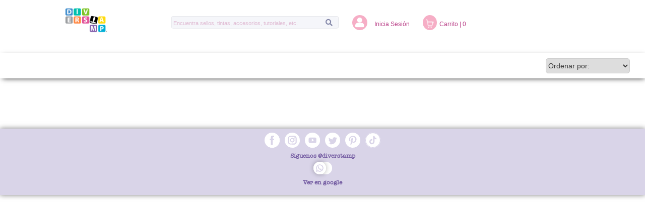

--- FILE ---
content_type: text/html; charset=UTF-8
request_url: https://diverstamp.com/productos.php
body_size: 5816
content:
<!DOCTYPE html PUBLIC "-//W3C//DTD XHTML 1.0 Transitional//EN" "http://www.w3.org/TR/xhtml1/DTD/xhtml1-transitional.dtd">
<html xmlns="http://www.w3.org/1999/xhtml">
<head><!-- Required meta tags -->
    <meta http-equiv="Content-Type" content="text/html; charset=utf-8"/>
    <meta name="viewport" content="width=device-width, initial-scale=1, shrink-to-fit=no">
    <meta name="keywords" content="sellos, diverstamp, stamps, tinta, tintas, colores, color, manualidades, pintura, sello, arte" />
    <!--- metadatos para la miniatura al compartir enlace -->
    <meta property="og:title" content="Diverstamp" />
    <meta property="og:description" content=" ¡Somos Diverstamp! Una empresa dedicada a la creación de productos para artes y manualidades de la más alta calidad en el mercado." />
    <meta property="og:image" content="https://diverstamp.com/images/logo.png" />      
    <meta property="og:url" content="https://diverstamp.com" />
    <!---PINTEREST-->
    <meta name="p:domain_verify" content="e103b09bcb4cae482628b164d95d1ee3"/>
    <!-- FAVICON -->
    <link rel="apple-touch-icon" sizes="57x57" href="images/apple-icon-57x57.png">
<link rel="apple-touch-icon" sizes="60x60" href="images/apple-icon-60x60.png">
<link rel="apple-touch-icon" sizes="72x72" href="images/apple-icon-72x72.png">
<link rel="apple-touch-icon" sizes="76x76" href="images/apple-icon-76x76.png">
<link rel="apple-touch-icon" sizes="114x114" href="images/apple-icon-114x114.png">
<link rel="apple-touch-icon" sizes="120x120" href="images/apple-icon-120x120.png">
<link rel="apple-touch-icon" sizes="144x144" href="images/apple-icon-144x144.png">
<link rel="apple-touch-icon" sizes="152x152" href="images/apple-icon-152x152.png">
<link rel="apple-touch-icon" sizes="180x180" href="images/apple-icon-180x180.png">
<link rel="icon" type="image/png" sizes="192x192"  href="images/android-icon-192x192.png">
<link rel="icon" type="image/png" sizes="32x32" href="images/favicon-32x32.png">
<link rel="icon" type="image/png" sizes="96x96" href="images/favicon-96x96.png">
<link rel="icon" type="image/png" sizes="16x16" href="images/favicon-16x16.png">
<link rel="manifest" href="images/manifest.json">
<meta name="msapplication-TileColor" content="#ffffff">
<meta name="msapplication-TileImage" content="images/ms-icon-144x144.png">
<meta name="theme-color" content="#ffffff">
    <!-- Material Design for Bootstrap fonts and icons -->
    <link rel="stylesheet" href="https://fonts.googleapis.com/css?family=Roboto:300,400,500,700|Material+Icons">
    <!-- Material Design for Bootstrap CSS -->
     <!-- Bootstrap core CSS -->
   <link href="css/bootstrap.min.css?v=5.0.6" rel="stylesheet"> 
   <!-- <link href="css/bootstrap-material-design.css?v=1.0.6" rel="stylesheet"> v4.0.0 -->
    <link rel="stylesheet" href="https://use.fontawesome.com/releases/v5.11.2/css/all.css">
    <!--  <link rel="stylesheet" href="https://cdnjs.cloudflare.com/ajax/libs/font-awesome/4.7.0/css/font-awesome.min.css"> -->
   
    <!-- Custom styles for this template -->
    <link href="css/style.css?v=120.0.10" rel="stylesheet">
    <link href="css/styleMenu.css?v=19.1.10" rel="stylesheet">
    <script type="text/javascript" src="https://ajax.googleapis.com/ajax/libs/jquery/1.10.2/jquery.min.js"></script>
    <!-- <script type="text/javascript" language="javascript" src="erp/lib/jquery.js"></script> --><!-- v3.2.1 -->
    <script type="text/javascript" language="javascript" src="js/popper.min.js?v=0.0.1"></script><!-- v3.2.1 -->
    <script type="text/javascript" language="javascript" src="erp/lib/storeLib.js?v=2.0.13"></script>
    <!-- fancybox -->  
    <!-- <link href="erp/lib/fancybox/jquery.fancybox.css" rel="stylesheet" type="text/css" media="screen" />
    <script type="text/javascript" language="javascript" src="erp/lib/fancybox/jquery.fancybox.pack.js"></script> -->
    <!-- FANCY BOX -->
    <link rel="stylesheet" type="text/css" media="screen" href="erp/lib/fancybox3/jquery.fancybox.min.css"/>
    <script type="text/javascript" language="javascript" src="erp/lib/fancybox3/jquery.fancybox.min.js"></script>

    <script src="https://unpkg.com/bootstrap-material-design@4.1.1/dist/js/bootstrap-material-design.js" integrity="sha384-CauSuKpEqAFajSpkdjv3z9t8E7RlpJ1UP0lKM/+NdtSarroVKu069AlsRPKkFBz9" crossorigin="anonymous"></script>    
   <!--nav toggle-->
    <!-- <script src="https://ajax.googleapis.com/ajax/libs/jquery/1.11.3/jquery.min.js"></script> -->
    <script src="https://maxcdn.bootstrapcdn.com/bootstrap/3.3.5/js/bootstrap.min.js"></script> 
    <script src="js/fingerprint2.js"></script>
    <title>Diverstamp</title>


    <!-- Google Tag Manager -->
<script>(function(w,d,s,l,i){w[l]=w[l]||[];w[l].push({'gtm.start':
new Date().getTime(),event:'gtm.js'});var f=d.getElementsByTagName(s)[0],
j=d.createElement(s),dl=l!='dataLayer'?'&l='+l:'';j.async=true;j.src=
'https://www.googletagmanager.com/gtm.js?id='+i+dl;f.parentNode.insertBefore(j,f);
})(window,document,'script','dataLayer','GTM-KDFCP43X');</script>
<!-- End Google Tag Manager --><!-- INCLUYE METADATOS Y LINKS GENERALES DEL PROYECTO -->
    <!-- ----------------ENLACES Y SCRIPTS ESPECIFICOS DE ESTE ARCHIVO-------------------- -->
    <!-- slider de productos, marcas -->
    <link rel="stylesheet" href="css/styleCarousel.css?v=1.0.4">
    <!-- slider -->
    <script src="js/jssor.slider-27.5.0.min.js" type="text/javascript"></script>
    <script src="https://unpkg.com/popper.js@1.12.6/dist/umd/popper.js" integrity="sha384-fA23ZRQ3G/J53mElWqVJEGJzU0sTs+SvzG8fXVWP+kJQ1lwFAOkcUOysnlKJC33U" crossorigin="anonymous"></script>
    <!--  <script  src='js/carouselSlider.js'></script> -->
    <!------------------Slider Products---------------------->
    <link rel="stylesheet" href="slider/swiper.min.css"> 
    <script src="slider/slick.js" type="text/javascript"></script>
    <!-- ------------------------------ -->
    <script type="text/javascript">
        $(document).ready(function() { //CUANDO TERMINO DE CARGAR EL DOCUMENTO SE DISPARA ESTA FUNCION
        //-----------------REVISA SI LA SESION EXISTE
            //getProductos();
            checkSession(function(result) {
                setSessionElements(result);
            });
            changePagination('0');
            var cookie = getCookie("tokenCarrito");
            if(cookie==''){
                var time = '1768733741';
                getToken(time);
            }
            //----------------------------------------
            getCompanyData(getUsuarioweb());//carga datos en footer y en el menu
            updateSimpleCart(false,getUsuarioweb());//carga la cantidad en carrito
        });
        function Up(){
          window.scrollTo(0, 0);
        }
        function changePagination(pageId='0'){
            if(pageId==0){
                var type = window.location.hash.substr(1);
                if(type!=null || type!= ''|| type!= ' '){
                    var res = type.split("PageData=");
                    if(res[1]!=null || res[1]!= ''|| res[1]!= ' ')
                    pageId=res[1];
                }   
            } 
                        $.ajax({
                type: "POST",
                url: "erp/api/dataStore.php",
                data: { 
                    'ACTION' : 'SEARCH',
                    'pageId': pageId,
                    'New': 0, 
                    'busqueda': B,
                    'SEARCH': search,
                    'ordenamiento': $('#filter').val() 
                },
                dataType: 'json',
                cache: false,
                success: function(result){          
                    if(result.success=="1"){
                        $("#products").html(result.data);//CARGA EL HTML EN EL DIV pageDataDestacados
                        var text="";
                       
                        if(B!=''){
                            text=text.concat('<b>').concat(result.rango).concat('</b>').concat(' resultados para tu busqueda: <b>').concat('</b>');
                            text=text.concat(' Categoria: <b>').concat(result.cat).concat('</b>');
                        }    
                         
                        $("#searchData").html(text);
                                             }else{    
                        var text='';
                        $("#products").html(text);
                        var data="<div class='content mt-35px'><div class='card shadow'><div class='row'><h5 class='text-center'>No hay resultados para la categoria <b>'"+result.cat+"'</b></h5></div></div></div><div class='card shadow' style='margin:auto;margin-top:50px; margin-bottom:35px!important; padding:50px;'> <div class='card-body'> <h5 class='card-title' style='margin-bottom:25px;'>¿Necesitas ayuda?</h5><a style='color:var(--footer-link-textcolor); margin-top:5px;' href='mayoreo.php' class='card-link'>Contactanos</a></div></div>";
                        $("#pageData").html(data);//CARGA EL HTML EN EL DIV pageDataDestacados
                       
                    }
                },error: function(error){console.log(error);}
            });
        }
           
    </script>
    <script type="text/javascript">
        $('.navbar-nav>li>a').on('click', function(){
            $('.navbar-collapse').collapse('hide');
        });
    </script>
</head>
<style type="text/css">
    .fancybox-wrap{opacity: 0.95;}
    #fancybox-overlay{background-color: transparent!important;height: 100%!important;}
    
    .subNav,.navbar{
   
    -moz-box-shadow:none!important;
    -webkit-box-shadow: none!important; 
    box-shadow: none!important; 
    border-bottom: 1px solid rgba(0,0,0,0.1)!important;
}
</style>
<body class="bodybg" >
    <!-- IMPRIME EL MENU -->
    <script>

		$(document).ready(function() { 

            getFamilias();



	if($(window).width() <=950) {

  		  document.getElementById('mobileNavbar').style.visibility = 'visible';

  		  document.getElementById('desktopNavbar').style.visibility = 'hidden';

  		} else {

  		  document.getElementById('mobileNavbar').style.visibility = 'hidden';

  		  document.getElementById('desktopNavbar').style.visibility = 'visible';

  		}$('#searchBar').keypress(function(event){

        if(event.keyCode == 13){

          search();

        }

      }); 

		  

		});



		window.addEventListener('resize', changeMenu);



    //FUNCIÓN PARA OBTENER PARÁMETROS Y HACER BÚSQUEDA

		function search() {

		  var busqueda = document.getElementById('searchBar').value;

		  console.log(busqueda);

      var param='';

      if(busqueda!=''){

              param='?B='+ busqueda;

      }



      location.replace('productos.php' + param);

		} 



    function account(){

        checkSession(function(result) {

          console.log(result.success);

          if(result.success==1){

            window.location.href = 'cuenta.php';

          }else{

            window.location.href = 'login.php';

          }

        });

    } 

    function getFamilias(){

        $.ajax({

            type: 'POST',

            url: 'erp/api/dataStore.php',

            dataType: 'json',

            data: { 

            'ACTION': 'GETFAMILIAS',

            },

            cache: false,

            success: function(result){

                if(result.success=='1'){ 

                    $('.COMPRAR').append(result.data);//CARGA EL HTML EN EL DIV  

                if(result.data==''){

                    $('.COMPRAR').remove();

                }



              }

             },

            error: function(result){ 

               /* fancyAlert('Error al cargar las familias');

                console.log(result);*/

                $('.COMPRAR').remove();

            } 

        });

    }

    </script><header>

    <div class='top-bar fixed-top'>

      <div style='background-image: var(--tap-bar-color-th); height: 50px; display: flex; float left;'>

          <div class ='center divLogo' style='overflow: visible; z-index: 9999; margin-top:15px;'><a href='index.php' class ='center divLogo'><img class='mobileLogo' id='mobileLogo' src='img/logo.png'  alt='' ></a></div>

          <div class='divSearch ' style=''>

            <div class='center  ' style='height:auto;'>

                <input class='searchBar' type='text' placeholder=' Encuentra sellos, tintas, accesorios, tutoriales, etc.' id='searchBar' value=''>

                <button class='searchButton' type='button' id='searchButton' onclick='search()'><i class='fa fa-search'></i></button>

            </div>

          </div>

          <div class='divAccount'>

            <div class='top-bar-header-switch top-bar-header-cart'>

                  <ul class='no-padding'> 

                    <li class='sesion'><span class='fa fa-user cuenta-span account'></span><a id='mnSesion' class='hover-account icon-account'  style='cursor:pointer' onclick='account()'></a></li>

                    <li class='top-bar-header-switch-trigger top-bar-summary top-bar-icon-white carrito' href='carrito.php'></li>

                    <li style='line-height:2.5;'><a href='carrito.php'  class='hover-account icon-account' >Carrito | <span id='Cart_quantity' class='top-bar-qty hover-account Cart_quantity' style='font-size:12px;'>0</span> </a></li>

                  </ul>

              </div>  

          </div>

      </div>

    </div>



  <nav id='mobileNavbar' class='navbar multilevel navbar-expand-xl navbar-light fixed-top' style='justify-content: flex-end; background-color: var(--main-dark-color);top: 65px; visibility: hidden; ' >

        

        <button style='font-size: 1rem; margin-top: 5px; margin-bottom: 5px;' class='navbar-toggler justify-content-end buttonBars' type='button' data-toggle='collapse' data-target='#navbarCollapse' aria-controls='navbarCollapse' aria-expanded='false' aria-label='Toggle navigation'>

          <i class='fas fa-bars iconBars' style='font-size:25px;'></i>

        </button>

        <div class='collapse navbar-collapse justify-content-center' id='navbarCollapse'>

          <ul class='navbar-nav ml-auto' ><li class='nav-item  dropdown' >

                <a class='nav-link dropdown-toggle'  data-toggle='dropdown' href='productos.php'>COMPRAR <b class='caret'></b></a><ul class='dropdown-menu triangle hov COMPRAR'>

                                    </ul></li><li class='nav-item  ' >

                <a class='nav-link '  data-toggle='' href='catalogo.php'>CATÁLOGO  <b class=''></b></a></li><li class='nav-item  ' >

                <a class='nav-link '  data-toggle='' href='videos.php'>VIDEOS <b class=''></b></a></li><li class='nav-item  ' >

                <a class='nav-link '  data-toggle='' href='nosotros.php'>NOSOTROS <b class=''></b></a></li><li class='nav-item  ' >

                <a class='nav-link '  data-toggle='' href='novedades.php'>NOVEDADES <b class=''></b></a></li><li class='nav-item  ' >

                <a class='nav-link '  data-toggle='' href='mayoreo.php'>MAYOREO <b class=''></b></a></li><li class='nav-item  ' >

                <a class='nav-link '  data-toggle='' href='login.php'>MI CUENTA <b class=''></b></a></li><li class='nav-item  ' >

                <a class='nav-link '  data-toggle='' href='carrito.php'>CARRITO <b class=''></b></a></li></ul>

        </div>

  </nav>



  <div id ='desktopNavbar' class='subNav multilevel'  >

  <ul class='slogan no-padding'>

        <li class='stamp'>Stamp a Nice Day </li>

      </ul>

        <ul class='notList no-padding'><li class='nav-item  dropdown' >

                <a class='nav-link dropdown-toggle'  data-toggle='dropdown' href='productos.php'>COMPRAR <b class='caret'></b></a><ul class='dropdown-menu triangle hov COMPRAR'>

                                    </ul></li><li class='nav-item  ' >

                <a class='nav-link '  data-toggle='' href='catalogo.php'>CATÁLOGO  <b class=''></b></a></li><li class='nav-item  ' >

                <a class='nav-link '  data-toggle='' href='videos.php'>VIDEOS <b class=''></b></a></li><li class='nav-item  ' >

                <a class='nav-link '  data-toggle='' href='nosotros.php'>NOSOTROS <b class=''></b></a></li><li class='nav-item  ' >

                <a class='nav-link '  data-toggle='' href='novedades.php'>NOVEDADES <b class=''></b></a></li><li class='nav-item  ' >

                <a class='nav-link '  data-toggle='' href='mayoreo.php'>MAYOREO <b class=''></b></a></li>

          

        </ul>

    </div>

 

</header>    <div class="row shadow" >
        <div class="col-xl-5 col-lg-5 col-md-12 col-sm-12 filter-products" style="padding: 10px 30px;">
            <div id="searchData" style="/*display: flex;*/ float: left; align-items: center; height: 100%; padding: 10px 0px;"></div>
        </div>
        <div class="col-xl-7 col-lg-7 col-md-12 col-sm-12" style="padding: 10px 30px;">
            <select class="browser-default-1 custom-select filter" name="filter" id="filter" style="display: flex; float: right; align-items: center; padding: 0px 0; height: 30px; border-radius: 5px;" onchange="changePagination()">
                <option value="" disabled selected>Ordenar por:</option>
                <option value="1">Precio, menor a mayor</option>
                <option value="2">Precio, mayor a menor</option>
            </select>
        </div>
    </div>
    <div id="products" class="m100-px"></div>
    <div id="pageData"></div>
    <script type="text/javascript" src="https://cdn.jsdelivr.net/npm/slick-carousel@1.8.1/slick/slick.min.js"></script>
        <footer id="footer" class="effect">
        <div class="container center">
            
            <div class="row">
                 <ul class="center footerNotList">
                    <li class="social-link" id='mnFaceli' name='mnFaceli'>
                        <a name='mnFace' id='mnFace' href='' target='_blank' class='social-icon'>
                            <img src="img/facebook.svg">
                        </a>
                    </li>
                    <li class="social-link" id='mnInsli'  name='mnInsli'>
                        <a href='' name='mnIns' id='mnIns' target='_blank' class='social-icon'>
                            <img src="img/instagram.svg">
                        </a>
                    </li>
                    <li class="social-link" id='mnYtli'   name='mnYtli'>
                        <a href='' name='mnYt' id='mnYt' target="_blank"  class="social-icon">
                            <img src="img/youtube.svg">
                        </a>
                    </li>
                    <li class="social-link" id='mnTwli'   name='mnTwli'>
                        <a href='' name='mnTw' id='mnTw' target="_blank"  class="social-icon">
                            <img src="img/twitter.svg"> 
                        </a>
                    </li>
                    <li class="social-link" id='mnPtli'   name='mnPtli'>
                        <a href='' name='mnPinterest' id='mnPinterest' target="_blank"  class="social-icon">
                            <img src="img/pinterest.svg">
                        </a>
                    </li>
                    <li class="social-link" id='mnTtli'   name='mnTtli'>
                        <a href='' name='mnTiktok' id='mnTiktok' class="social-icon">
                            <img src="img/tiktok.svg" target="_blank"  class="tiktok">
                        </a>
                    </li>
                </ul>
                <div class="text-center">
                    <p>
                        <h6 class="info" id='mnliIns' name='mnliIns'>Síguenos 
                            <a href='' name='mnInsLink' id='mnInsLink' target='_blank' class='footer-link'>@diverstamp</a>
                        </h6>
                    </p>
                    <p><h5 class="info address" name='direccion' id='direccion'></h5></p>
               </div>
                <div class="center">
                   <button class="btnwhats" id='btnwhats'>
                        <a name='mnWha' id='mnWha'  class="whatsappnumber"target="_blank">
                            <img src="img/whatsapp.svg" class="button-icon " name="whats" id='whats'>&nbsp;
                            <p class="footer-whats-link"name="whatslbl" id='whatslbl'> </p>&nbsp;&nbsp;
                        </a>
                    </button>
               </div>
               <div class="text-center">
                   <p><h6 class="info"><a href="https://goo.gl/maps/b2YdMkfN4RKYg8gB8" target="_blank" class="footer-link">Ver en google</a></h6></p>
               </div>
            </div>
           
        </div>
    </footer>  </body>
</html>

--- FILE ---
content_type: text/html; charset=utf-8
request_url: https://diverstamp.com/erp/api/dataStore.php
body_size: -277
content:
{"success":0,"error":"El usuario no tiene sesion activa"}

--- FILE ---
content_type: text/css
request_url: https://diverstamp.com/css/style.css?v=120.0.10
body_size: 66009
content:
@import url('colors.css');
body, html {
  height: 100%;
   overflow-x: hidden;
  font-family: "Proxima Nova",-apple-system,"Helvetica Neue",Helvetica;
}

@font-face {font-family: "American Typewriter";  
            src: url("../fonts/American Typewriter Regular.ttf") format("truetype");
}
@font-face {font-family: "Avenir";  
            src: url("../fonts/AvenirLTStd-Book.woff2") format("truetype");
}


/*loader----------*/
.lds-ring {
  display: inline-block;
  position: relative;
  width: 80px;
  height: 80px;
  visibility: hidden;
}
.lds-ring div {
  box-sizing: border-box;
  display: block;
  position: absolute;
  width: 34px;
  height: 34px;
  margin: 8px;
  border: 6px solid var(--footer-textcolor);
  border-radius: 50%;
  animation: lds-ring 1.2s cubic-bezier(0.5, 0, 0.5, 1) infinite;
  border-color: var(--footer-textcolor) transparent transparent transparent;

}
.lds-ring div:nth-child(1) {
  animation-delay: -0.45s;
}
.lds-ring div:nth-child(2) {
  animation-delay: -0.3s;
}
.lds-ring div:nth-child(3) {
  animation-delay: -0.15s;
}
@keyframes lds-ring {
  0% {
    transform: rotate(0deg);
  }
  100% {
    transform: rotate(360deg);
  }
}
/*loader----------*/

/*fancy----------*/
.w50Porc>#btnAlertOk{ background-color: var(--btn-menu) !important;border-color: #75D615 !important;color: #white!important;}
     .w50Porc>#btnAlertOk:hover{ background-color: var(--btn-menu) !important;color: white!important;}
     .AlertBar>#btnAlertOk{float: none;margin-left: auto;margin-right: auto;padding-left: 15px!important;padding-right: 15px!important;}
    #btnAlertCancel{background-color: var(--shadow-color)!important; border-color: red!important;color: white!important;}
     #btnAlertCancel:hover{background-color: var(--btn-menu)!important;color: white!important;}
    .w50Porc>#btnAlertOk,#btnAlertCancel{float: none;/*padding-right: 15px;padding-left: 15px;*/width: 78px!important;margin-left:36px!important;margin-right: 36px!important;padding-left: 0px!important;padding-right: 0px!important;}
    .w50Porc{
      width: 50%;
      justify-content: center;
      
    }
    .IcoSeparator{display: none;}
    .AlertBar{display: flex;}
    #btnAlertOk{ float:  right!important;}
     #btnAlertCancel{ float:  left!important;}

/*fancy----------*/

.swiper-wrapper{
  padding-top: 10px!important;
  padding-left: 5px;
}
a:hover{text-decoration: none;}
.align-middle{vertical-align: middle!important;}
.text-blue-cart,.text-blue-cart:hover{color:#438ecc!important;text-decoration: none!important;}
#fancybox-overlay{height: 100%!important;}
.no-margin-left{margin-left: 0px!important;}
.name-product{height: 35px; margin-top: 10px;margin-bottom: 0px!important;}
.no-margin-products{margin-top: 0px!important;margin-bottom: 0px!important;}
.m100-px{margin-bottom: 100px;}
.h30{height: 30px;}
.border-pink{border:2px solid var(--btn-menu);}
.avenir{
  font-family: "Avenir"!important; 
  font-size: 16px!important;
}
/*.fancybox-wrap{
  top:5%!important;
}*/

.margin-products{
  margin-top: 30px;
}
.height80{
  height: 80px!important;
}
.mn-height{
  min-height: 400px!important;
}
.mn-height315{
   min-height: 315px!important;
}
.text-black{
  color: #000;
}
.p-detalles{
  padding: 15px 0px;
}
.mx-height315{
  max-height: 315px;
}
.mb-30px{margin-bottom: 30px;}
.mt-15px{
  margin-top: 15px;
}
.pl-0{padding-left: 0px;}
.pr-0{padding-right: 0px;}
.p-0{padding: 0px;}
.float-right{float: right;}
.padding-products{
  padding: 0%!important;
}
.mt-5px{
  margin-top: 5px!important;
}
.mt-35px{
  margin-top: 35px!important;
}
.mb--2px{
  margin-bottom: -2px!important;
}
.no-margin-bottom{
  margin-bottom: 0px!important;
}
.mt-3px{
  margin-top: 3px!important;
}
.container {
  max-width: 90%;
}
.font12{
  font-size: 12px;
  font-family: "Avenir"!important;
  color: #000; 
}
.no-padding{
  padding-left: 0px!important;
}
.rounded-0{border-radius: 0px!important;}
.text-pink-products{
  color: #BA4088!important;
}
.PT{font-family: 'PT Sans', sans-serif;}
.mx-width55{
  max-width: 55px;
}
.mb-15px{
  margin-bottom: 15px;
}
.w100p{
  width: 100%;
}
.opacity1{
  opacity: 1;
}
.breadcrumb {
    display: flex!important;
    flex-wrap: wrap!important;
    padding: 0.75rem 1rem!important;
    margin-bottom: 1rem!important;
    list-style: none!important;
    background-color:inherit!important;
    border-radius: 0.125rem!important;
}
@media (min-width: 1200px){
.col-xl-3 {
    flex: 0 0 25%;
    max-width: 25%;
}
}
.panel{
  border: 2px solid var(--btn-menu);
  border-radius: 0px!important;
}.list-group,.card{
  margin-bottom: 0px!important;
}
.list-group-item{

  border-radius: 0px!important;
  border-left: 0px!important;
  border-right: 0px!important;
}
.button-pink{
  color: white!important;
  background-color: var(--btn-menu)!important;
  border-radius: 0px!important;
  border:none!important; 
  padding: 6px 25px;
  margin-top: 20px;
}
.footer-whats-link{
  display: inline-block!important;
  color: var( --footer-textcolor)!important;
  font-size: 12px!important;
  margin: 0!important;
  font-weight: 600;
  font-family: "American Typewriter"!important; 
}
.container_marcas{
  width: 100%;
  background-color:var(--main-dark-color)!important;
 
}
@media (min-width: 1200px){
  .parts3{width: 27.5%!important;}
  .h130{min-height: 130px;}
  .label1200{display: block;}
  .label1199{display: none;}
}
@media (max-width: 1199px){
  .label1200{display: none;}
  .parts3{width: 100%;max-width: 100%!important;}
  .label1199{display: block;}
}
.border-pink{border: 2px solid var(--btn-menu);}
.float-left{float: left!important;}
.mb-1{margin-bottom: 10px;}
.mb-0{margin-bottom: 0px;}
.mt-0{margin-top: 0px;}

.pageDataDestacados{
  width: 90%!important;
}
.blanco{
   color: var(--main-color);
}
.negro{
   color: var(--main-dark-color);
}

/*MARCAS DE DESCUENTO Y NUEVO PARA PRODUCTO.PHP*/
.marks {
  z-index:2000;
  position: absolute;
  left: 18px;
  top: 18px
}

.mark {

    display: none;
    width: 36px;
    height: 36px;
    font-size: 10px;
    font-weight: 500;
    color: var(--carousel-bbb_mark-color);
    border-radius: 50%;
    line-height: 36px;
    text-align: center
}
.discount {
    background: var(--carousel-bbb_discount-bg)
}
.Bnew {
    background: var(--carousel-bbb_new-bg)
}

ul#menuItems {
  margin: 0;
  padding: 0;
  background: none;
}
    ul#menuItems li {
      display: inline-block;
      list-style: none;
      padding-top:3px;
      padding-left:5px;
      padding-right:5px;
      height: 27px;
      border-right: 1px solid var(--fancy--btn-border);
/*      margin-left: auto;
      margin-right: auto;
      top: 0px;*/
      
    }
    ul#menuItems li:hover {
        color: var(--btn-menu);
        border-bottom: 2px solid var(--btn-menu);
    }
    ul#menuItems li#menutitle:hover {
        color: #000;
        border-bottom: none;
        border-right: none;
    }
     ul#menuItems li#menutitle{
        border-right: none;
    }

    ul#menuItems li a {
      /*font-family: Arial, Helvetica, sans-serif;*/
      text-decoration: none;
      font-size: 13px;
     /* font-weight: bolder;*/
      color: #000;
    /*  border-bottom: 1px;
      border-color: var(--btn-menu);*/
     
      height: 30px;
     /* width: auto;
      display: block;*/
      text-align: center;
     /* line-height: 50px;*/
    }


  ul#menuItems li a:hover {
    cursor: pointer;
    color: var(--btn-menu);
  }

/*-----------------------------carrito---------------------*/
.table td{
  vertical-align: middle;
}
.cartProductName{
  text-align: center;
}
.linkDelete{
  color: var(--fancy-btn--bg)!important;
  cursor: pointer; cursor: hand;
  font-size: 13px;
}
.linkDelete:hover{
  color: var(--fancy--btn-hover)!important;
}
/*----------------------------end-carrito---------------------*/
/*BUSCADOR EN SLIDER*/
.searchSlider{
  background-color: var(--white); 
}

/*imagenes*/
.clientesimg{
  max-width: 180px; 
}

.nav-link{
  text-transform:unset!important;
  white-space:nowrap; padding-right: 0.5rem; padding-left: 0.5rem;
}
/*galeria*/
.green{
  background-color:var(--green);
}
.thumb{
    margin-bottom: 30px;
}
       
img.zoom {
    width: 100%;
    height: 200px;
    border-radius:5px;
    object-fit:cover;
    -webkit-transition: all .3s ease-in-out;
    -moz-transition: all .3s ease-in-out;
    -o-transition: all .3s ease-in-out;
    -ms-transition: all .3s ease-in-out;
}
        
 
.transition {
    -webkit-transform: scale(1.2); 
    -moz-transform: scale(1.2);
    -o-transform: scale(1.2);
    transform: scale(1.2);
}
    .modal-header {
   
     border-bottom: none;
}
    .modal-title {
        color:var(--main-dark-color);
    }
    .modal-footer{
      display:none;  
    }

/*--------------------producto-----------------------------------------------*/
.product_price {
    font-size: 16px;
    font-weight: 500;
}
.product_price_hide{
    visibility: hidden;
}
.product_price_sm {
    font-size: 14px;
    font-weight: 500;
    text-decoration:line-through;
}
.product_price_ofer {
    font-size: 16px;
    font-weight: 500;
    color:var(--top-bar-yt-text-color);
}

.pt5px{padding-top: 5px;}
.ribbon {
    z-index:2000;
    line-height: 0.8em;
    font-size: 1.3em;
    text-transform: uppercase;
    text-align: center;
    font-weight: bold;
    text-shadow: 1px 1px 5px rgba(0, 0, 0, 0.15);
    letter-spacing: -2px;
    display: block;
    width: 5rem;
    height: 3.5rem;
    background: linear-gradient(to bottom, #999999 0%, #cccccc 100%);
    color: white;
    margin: 0em 0em 0;
    float: left;
    padding-top: 1rem;
    position: relative;
    -webkit-filter: drop-shadow(0 0.5rem 0.3em rgba(0, 0, 0, 0.5));
    transform: translate3d(0, 0, 0);
}
.ribbon:after {
    content: "";
    width: 0;
    height: 0;
    border-right: 2.5rem solid transparent;
    border-left: 2.5rem solid transparent;
    border-top: 1.5rem solid #CCCCCC;
    position: absolute;
    top: 3.5rem;
    left: 0;
}
.ribbon.ribbon-red {
    background: linear-gradient(to bottom, #d3362d 0%, #e57368 100%);
}
.ribbon.ribbon-red:after {
    border-top: 1.5rem solid #E57368;
}
.ribbon.ribbon-blue {
    background: linear-gradient(to bottom, #1c91c0 0%, #11a9cc 100%);
}
.ribbon.ribbon-blue:after {
    border-top: 1.5rem solid #11A9CC;
}

/*--------------------/producto-----------------------------------------------*/
/*------------------------FANCYALERT-----------------------------------------*/
.AlertBox{font-family:'Roboto'; min-width:300px; max-height:600px; min-height:120px; position:relative; color:var(--fancy-text-color);font-size:15px; background-color: var(--fancy-bg); overflow:auto; padding-bottom:30px;box-sizing:border-box; border-radius: 5px;}
.boxScroller{position:absolute;top:0;left:0; right:0; bottom:40px; overflow-x:hidden; overflow-x:auto;}
.AlertTxt{margin:25px 20px 40px 20px;}
.AlertBox table{margin:0px 0px 50px 0px;}
.AlertBox table td{padding:2px}
.AlertBox table a{color:var(--fancy--table-a);}
.AlertBox b{font-weight:normal;font-family:'Roboto';}
.AlertBox button{background-color: var(--fancy-btn--bg); color:var( --fancy--btn-text-color); border-radius: 5px; border: none; padding: 5px;}
.AlertBox button:hover{background-color: var(--fancy--btn-hover);  }
.AlertLoader{margin:0px; text-align:center;margin-top:5px;}
.AlertBar{position:absolute; left:0; right:0; bottom:0;padding:12px;font-size:15px;} 
.AlertTitle{background-color:var(--fancy--title-bg); margin:5px 0px; font-weight:bold; border-radius:3px; padding:3px 5px;}
.AlertBtnList{border-top:var(--fancy--btn-border) solid 1px; padding:12px; background-color:var(--fancy--btn-bg); font-size:15px; margin-bottom:-20px; box-sizing:border-box; text-align:center;}
.AlertBtnList button{float:none !important; width:200px !important; box-sizing:border-box; margin-bottom:5px;}

/*------------------------fabuttons-----------------------------------------*/
/* Facebook */
.fa-facebook {
  color: var(--top-bar-fb-text-color);
}
/* Twitter */
.fa-twitter {
  color: var(--top-bar-tw-text-color);
}
/* Twitter */
.fa-instagram {
  color: var(--top-bar-ig-text-color);
}
.fa-youtube {
  color: var(--top-bar-yt-text-color);
}
.fa-whatsapp {
  color: var(--top-bar-whats-text-color);
}
.account{
  background-color: var(--icon-account);
  height: 30px;
  width: 30px;
  padding: 0 6.5px!important;
  border-radius: 100%;
}
.hover-account:hover{
color: var(--btn-menu-hover)!important;
}
/*----------------------------top bar-------------------------------------------------*/
.top-bar{height:0px!important;line-height:24px;background:var(--top-bar-bg-color);color:var(--white);font-size:14px; z-index:9999;}

.first-element-top-bar{float:left;color:var(--top-bar-first-element-text-color);font-weight:bold}
@media only screen and (max-width: 923px){.first-element-top-bar {display: none;}}

.second-element-top-bar {float: left;margin-left: 90px;}
.second-element-top-bar ul{list-style-type:none}
.second-element-top-bar ul li{float:left;margin-right:20px}
.second-element-top-bar ul li span{font-size:16px;line-height:16px}
.second-element-top-bar .fa{font-size:19px;line-height:20px}
.second-element-top-bar a {color: var(--top-bar-second-element-a-color);font-weight: 400;text-decoration: none;}
@media only screen and (max-width: 923px){.second-element-top-bar {margin-left: 0px;}}

.row-top-bar{margin-left:auto;margin-right:auto;max-width:960px}
@media only screen and (min-width: 1280px){.row-top-bar {max-width: 1200px;}}
@media only screen and (max-width: 923px) and (min-width: 768px){.row-top-bar { max-width: 756px;}}
@media only screen and (max-width: 767px) {.row-top-bar {max-width: 100%;}}

.grid-top-bar{width: 100%;}
.grid-top-bar{
  position:relative;
  display:inline;
  float:left;
  padding-left:12px;
  padding-right:12px;
  box-sizing:border-box;
  transition:all 100ms ease-in-out}
@media only screen and (max-width: 767px){
  .row-top-bar .grid-top-bar {width: 100%; margin-left: 0; margin-right: 0;float: left;}
}
.icon-account{  
    color: var( --btn-menu)!important;
    font-weight: 400!important;
    text-decoration: none!important;
    position: relative;
    padding: 10px 5px;
    z-index: 2;}
.top-bar-header-switch{position:relative;z-index:100}
.top-bar-header-switch ul{list-style-type:none}
.top-bar-header-switch ul li{float:left;}
.top-bar-header-switch .cuenta-span{font-size:20px;line-height:30px;}
.top-bar-header-switch a {color: var(--top-bar-cart-text-color);font-weight:lighter;text-decoration: none; font-family: 'PT Sans', sans-serif; font-size: 12px;}
.top-bar-header-switch #mnSesion{
    color: var( --btn-menu);
    font-weight: 400;
    text-decoration: none;
    position: relative;
    padding: 10px 5px;
    z-index: 2;
  }
.sesion{
  margin-right: 21px;
}

.top-bar-header-switch-trigger {
    position: relative;
    z-index: 2;
}
.top-bar-header-switch-trigger : hover{
  color: var(--btn-text-color) !important;
    background-color: var(--btn-menu-hover);
}


.nav-item:hover {
    color: var(--btn-menu-hover)!important;

  

}

@media only screen and (max-width: 923px){.top-bar-header-switch { z-index: 9999;}}

.top-bar-header-cart {float: left;margin: 7% 0 0 0px;}
.top-bar-header-cart .top-bar-summary .top-bar-icon-black {background-position: 0 0;}
.top-bar-header-cart .top-bar-summary.top-bar-icon-white {background-position: 0 -35px;}
.top-bar-header-cart .top-bar-summary {
   background-image: url(../img/bag-.png);background-repeat: no-repeat;
  background-size: 30px 68px; 
  transition-property: background;
  color: var( --btn-menu) !important;
  background-color: var(--icon-account);
  display: block;
  height: 30px;
  border-radius: 100%;
  line-height: 30px;
  padding: 0 14px;
  font-size: 12px;
  font-weight:lighter;
  text-decoration: none;

}
/*@media only screen and (min-width: 1171px){
  .top-bar-header-cart .top-bar-summary {
   background-image: none;
    min-width: 86px;
    display: inline-block;
    z-index: 1001;

  }
}
@media only screen and (max-width: 1170px){
  .top-bar-header-cart .top-bar-summary {
      padding: 0;
      width: 35px;

      background-size: 16px;
      background-repeat: no-repeat;
      background-image: url(../images/negocio.png);
     // color: transparent;
      text-indent: 100%;
      font-size: 0;
      line-height: 0;
      margin-top: 35%;
  }
}*/
.top-bar-header-cart .top-bar-summary span { 
    /*display: inline-block;*/
    height: 13px;
   /* line-height: 12px;*/
    -webkit-transform: translateZ(0);}
.top-bar-header-cart .top-bar-summary span.top-bar-qty {
    margin: 0 0 0 11px;
    padding: 0 0 0 11px;
    border-left: 1px solid var(--top-bar-cart-line-color);
    border-left-color: rgba(0,0,0,0.21);
}
@media only screen and (max-width: 923px){
.top-bar-header-cart .top-bar-summary span.top-bar-qty {
    display: none;
}}



/*-----------------------------card-----------------------------------*/
.main{
  height: 3em;
  
}
.mainContainer{
  /*margin-top: 50px;*/
}
/*.imgWrapper{
    height: 15vw;
}*/

@media only screen and (max-width: 950px) {
  /*BAJA UN POCO EL MAINCONTAINER PARA MÓVILES*/
  .mainContainer{
    margin-top: 8px;    
  }
  .filter-products{
    margin-top: 20px;
  }      
}

.rowProducts{
  margin: auto;
 width: 90%;
}
/*@media (min-width:1200px){
  .rowProducts{
    margin: 7em 0 0;
  } 
}*/
.shadow {
-webkit-box-shadow: 2px 3px 10px -3px rgba(0,0,0,0.77);
-moz-box-shadow: 2px 3px 10px -3px rgba(0,0,0,0.77);
box-shadow: 2px 3px 10px -3px rgba(0,0,0,0.77);
}
.card {
        margin: 0 auto; /* Added */
        float: none; /* Added */
        margin-bottom: 10px; /* Added */
        /*height: 70%;*/
         height: auto;
         width: 90%;
            /* margin-left: 10rem;
                 margin-right: 10rem;*/
                 

}
.card-title{
  font-weight: bold !important;
  margin-bottom: 1px;
}
.lineTxt{
  height: 3px;
  border-radius: 1px;
 

 background: var(--line-text);
}
.card-text{
   margin-top: 15px;
   height: 50px;
}
.card-text a:hover{
  color:var(--fancy--btn-hover)!important;
  background-color: transparent !important;
}

.card-img-overlay{
  margin: 0 30px;
  color: var(--main-color)!important;
  text-align: center;
}
.card-img-top {
    width: 100%;
    min-height: 200px; 
    height: 13vw;
    object-fit: contain;
  
}
.card-body{
  text-align: center;
  padding: 25px;
}
.card-body-nosotros{
  text-align: center;
  padding: 25px;
}
.btnep{
  color: var(--btn-text-color);
  background-color: var(--btn-menu);
  border-radius: 5px;
}
.btnep:hover {
   color: var(--btn-text-color) !important;
    background-color: var(--btn-menu-hover);
}
.btn-new,.btn-new:hover{
   color: var(--btn-text-color)!important;
  background-color: var(--btn-menu)!important;
  width: 220px!important;
  padding: 8px 12px!important;
  border-radius: 0px!important;
}
.btn-new-purple,.btn-new-purple:hover{
   color: var(--btn-text-color)!important;
  background-color: #acacac!important;
  width: 220px!important;
  padding: 8px 12px!important;
  border-radius: 0px!important;
}
.height44px{height: 44px;}
.border-r-3px{border-radius: 3px!important;}
/*cardeck*/
/* responsively enforce wrapping */
.card-deck span {
      display: none;
}
@media (min-width:1200px){
    .card-deck span:nth-of-type(5n) {
      display: block;
      width: 100%;
    }
    
}
@media (min-width:992px) and (max-width: 1199px) {
   .card-deck span:nth-of-type(4n) {
      display: block;
      width: 100%;
    }
}
@media (min-width:768px) and (max-width: 991px) {
    .card-deck span:nth-of-type(3n) {
      display: block;
      width: 100%;
    }
}
@media (min-width: 576px) and (max-width: 767px) {
    .card-deck span:nth-of-type(2n) {
      display: block;
      width: 100%;
    }
}
/*-------------------------------------------pagination----------------------------------------*/
.pagination {
  display: inline-block;
  padding-left: 0;
  margin: 20px 30px;
  border-radius: 4px;
}
.pagination > li {
  display: inline;
}
.pagination > li > a,
.pagination > li > span {
  position: relative;
  float: left;
  padding: 6px 10px;
  margin-left: -1px;
  line-height: 1.42857143;
  color: #337ab7;
  text-decoration: none;
  background-color: #fff;
  border: 1px solid #ddd;
}
.pagination > li:first-child > a,
.pagination > li:first-child > span {
  margin-left: 0;
  border-top-left-radius: 4px;
  border-bottom-left-radius: 4px;
}
.pagination > li:last-child > a,
.pagination > li:last-child > span {
  border-top-right-radius: 4px;
  border-bottom-right-radius: 4px;
}
.pagination > li > a:hover,
.pagination > li > span:hover,
.pagination > li > a:focus,
.pagination > li > span:focus {
  color: #23527c;
  background-color: #eee;
  border-color: #ddd;
}
.pagination > .active > a,
.pagination > .active > span,
.pagination > .active > a:hover,
.pagination > .active > span:hover,
.pagination > .active > a:focus,
.pagination > .active > span:focus {
  z-index: 2;
  color: #fff;
  cursor: default;
  background-color: #337ab7;
  border-color: #337ab7;
}
.pagination > .disabled > span,
.pagination > .disabled > span:hover,
.pagination > .disabled > span:focus,
.pagination > .disabled > a,
.pagination > .disabled > a:hover,
.pagination > .disabled > a:focus {
  color: #777;
  cursor: not-allowed;
  background-color: #fff;
  border-color: #ddd;
}
.pagination-lg > li > a,
.pagination-lg > li > span {
  padding: 10px 16px;
  font-size: 18px;
}
.pagination-lg > li:first-child > a,
.pagination-lg > li:first-child > span {
  border-top-left-radius: 6px;
  border-bottom-left-radius: 6px;
}
.pagination-lg > li:last-child > a,
.pagination-lg > li:last-child > span {
  border-top-right-radius: 6px;
  border-bottom-right-radius: 6px;
}
.pagination-sm > li > a,
.pagination-sm > li > span {
  padding: 5px 10px;
  font-size: 12px;
}
.pagination-sm > li:first-child > a,
.pagination-sm > li:first-child > span {
  border-top-left-radius: 3px;
  border-bottom-left-radius: 3px;
}
.pagination-sm > li:last-child > a,
.pagination-sm > li:last-child > span {
  border-top-right-radius: 3px;
  border-bottom-right-radius: 3px;
}/*--------------------------nav-tabs------------------------------*/
.nav-tabs .nav-item.show .nav-link, .nav-tabs .nav-link.active {
    color: var(--tab-text-color);
    background-color: transparent;
    border-bottom: 4px solid var(--tab-menu-color-hover) !important;
    border-color: transparent transparent var(--tab-menu-color-hover);
    font-size: 18px;
    font-weight: bold;
}
.nav-tabs .nav-link {
    border: 1px solid transparent;
    border-top-left-radius: .25rem;
    border-top-right-radius: .25rem;
    color: var(--tab-text-color);
    font-size: 16px;
    padding:10px;
}
/*-------------------------------------------navbar----------------------------------------*/
.navthird{margin: auto;}
/*.navthirdContainer{float: left;
margin: 0 0 0 10px;
padding-top: 0px !important;
width: 60% !important;}*/
/*.dropdown-menu{background-color: var(--tap-bar-color-th); color:var(--tap-bar-color-secondary);}*/
/*CONTENEDOR DEL LOGO*/
.contenedor-logo{width:33.33%}
/*CONTENEDOR DE BARRA DE BUSQUEDA*/
.nav_search {position: relative;line-height: 35px; width: 40%; height: 35px; padding-top: 5px;}
.nav_search input{width: 100%; height: 100%;box-sizing: border-box; margin:0px;
  border:0px;border-radius:4px 0px 0px 4px !important;-webkit-appearance:none;
  font-size:18px;padding:10px 10px;color:var(--top-bar-nav_search-color);line-height:normal;
}
.input_search{ position: absolute; left:0; /*top:33.33%;*/ right: 42px; height:35px;}
.nav_search button{position: absolute; right: 0;  /*top:33.33%;*/ width: 42px; height:35px;
  border:0px none;background-color:var(--top-bar-nav_search-btn);
  color:var(--top-bar-nav_search-btn-color);font-size:20px;text-align:center;border-top-right-radius:4px;
  border-bottom-right-radius:4px;margin-left:-4px;-webkit-appearance:none; 
}
.nav_search button:hover {color: var(--btn-text-color) !important;background-color: var(--btn-menu-hover);}
/*CONTENEDOR DE OPCIONES DEL MENU*/
.tglr{width:33.33%;}
/*.tglr div{margin:28px 0px}*/
.navthird .last{right:4.8%}
/*NAVBAR SCREEN SIZES*/
@media only screen  and (max-width : 1124px){
  .contenedor-logo{width:20%}
  .navbar-brand {margin-left: 1rem!important;}
  .nav_search{width:47%;/*margin-left:30px*/}
  /*.nav_search button{margin-top:-6px}*/
  .tglr{width:33%;}
}

@media only screen and (max-width : 1024px){
  .nav_search{width:45%;}
  .tglr{width:35%;}
}

@media only screen and (max-width: 960px){
  .contenedor-logo{width:33.33%; }
  .tglr{width:55%;}
  .navbar-toggler{float: right;}
  .nav_search{/*width: 100%;*/ float:none; position:absolute; /*top:70%;*/ left:0px; right:0px; height:35px;}

}

@media only screen and (max-width : 500px){
  .nav_search{width:95%;}
}
/*@media only screen and (max-width: 767px){
  .tglr{width:43.33%; right: 0px;}
}*/

/*
@media only screen and (min-width: 480px) and (max-width: 767px){
  .navthird{margin-bottom:0px;clear:inherit;display:inline-block;width:48%;margin:0
-3px 36px 2%;vertical-align:top;float:none;}
}
@media only screen and (max-width: 479px){
   .navthird{margin-bottom:0px}
}






@media only screen and (min-width: 480px) and (max-width: 767px){
  .nav_search{padding:15px 0px}
  .nav_search input{width:83%}
  .nav_search{margin:0px;line-height:inherit}
}
@media only screen and (max-width: 479px){
  .nav_search{padding:15px 0px}
  .nav_search input{width:77%}
  .nav_search{margin:0px;line-height:inherit}
}


@media only screen and (min-width: 480px) and (max-width: 767px){
  .contenedor-logo{margin-bottom:0px}
}
@media only screen and (max-width: 479px){
  .contenedor-logo{margin-bottom:0px}
}*/



.animated-icon1, .animated-icon2, .animated-icon3 {
width: 30px;
height: 20px;
position: relative;
margin: 0px;
-webkit-transform: rotate(0deg);
-moz-transform: rotate(0deg);
-o-transform: rotate(0deg);
transform: rotate(0deg);
-webkit-transition: .5s ease-in-out;
-moz-transition: .5s ease-in-out;
-o-transition: .5s ease-in-out;
transition: .5s ease-in-out;
cursor: pointer;
}
.animated-icon1 span, .animated-icon2 span, .animated-icon3 span {
display: block;
position: absolute;
height: 3px;
width: 100%;
border-radius: 9px;
opacity: 1;
left: 0;
-webkit-transform: rotate(0deg);
-moz-transform: rotate(0deg);
-o-transform: rotate(0deg);
transform: rotate(0deg);
-webkit-transition: .25s ease-in-out;
-moz-transition: .25s ease-in-out;
-o-transition: .25s ease-in-out;
transition: .25s ease-in-out;
}
.animated-icon3 span {
background: var(--animated-icon3);
}
.animated-icon3 span:nth-child(1) {
top: 0px;
-webkit-transform-origin: left center;
-moz-transform-origin: left center;
-o-transform-origin: left center;
transform-origin: left center;
}

.animated-icon3 span:nth-child(2) {
top: 10px;
-webkit-transform-origin: left center;
-moz-transform-origin: left center;
-o-transform-origin: left center;
transform-origin: left center;
}

.animated-icon3 span:nth-child(3) {
top: 20px;
-webkit-transform-origin: left center;
-moz-transform-origin: left center;
-o-transform-origin: left center;
transform-origin: left center;
}

.animated-icon3.open span:nth-child(1) {
-webkit-transform: rotate(45deg);
-moz-transform: rotate(45deg);
-o-transform: rotate(45deg);
transform: rotate(45deg);
top: 0px;
left: 8px;
}

.animated-icon3.open span:nth-child(2) {
width: 0%;
opacity: 0;
}

.animated-icon3.open span:nth-child(3) {
-webkit-transform: rotate(-45deg);
-moz-transform: rotate(-45deg);
-o-transform: rotate(-45deg);
transform: rotate(-45deg);
top: 21px;
left: 8px;
}

/*-------------------------------*/
.navbar-toggler {
  margin-right: 15px;
}
.notList li{
  margin-right: 20px;
}
.notList > .active > a,
.navbar-nav > .active > a,
.nav-item > a:focus,
.nav-item > a:hover {
    color: var(--btn-menu-hover) !important;
  
}
.navbar-nav{list-style: none!important;}
.active > .nav-link{color: var(--btn-menu-hover)!important;}
.notList > li > a,
.navbar .navbar-nav > li > a {
    line-height: 30px;
    font-size: 12px;
    font-weight: 600;
    margin-right: 1px;
    padding-top:5px !important; 
    padding-bottom:5px !important;
}
.subNav .notList > li > a {
  line-height: 15px!important;
}
.subNav{
  background-color: var(--white); height:25px; display: flex; /*justify-content: center;*/ visibility: hidden; z-index: 9998;
  -moz-box-shadow: 0 4px 4px rgba(0, 0, 0, 0.4);
  -webkit-box-shadow: 0 4px 4px rgba(0, 0, 0, 0.4);
  box-shadow: 0 4px 4px rgba(0, 0, 0, 0.4);
}
.navbar { 
  padding: 0rem 0rem !important;
  margin: 0;
  border: 0;
  border-radius: 0;
  z-index:1;
  -moz-box-shadow: 0 4px 4px rgba(0, 0, 0, 0.4);
  -webkit-box-shadow: 0 4px 4px rgba(0, 0, 0, 0.4);
  box-shadow: 0 4px 4px rgba(0, 0, 0, 0.4);
}
.navbar-brand {
  margin-top: 0px;
  margin-bottom: 0px;
  padding-bottom: 0px!important;
  padding-top: 0px!important;
  margin-left: 7rem;

}
.navbar-collapse{
  margin-right: 7rem;
  /*margin-left: 15px;*/
}

/*servicios img*/
.serviciosimgbg{
  background-size: cover; 
  height: 50vh;
}
.serviciosimgup{
 background-size: cover; 
 height: 24vh; 
 margin-bottom: 2vh;
}
.serviciosImgBttm{
 background-size: cover; 
 height: 24vh;
 
}
.serviciosColBttmLeft{
 padding-right: 0px; 
}
.serviciosColBttmRight{
 padding-left: 0px; 
}

/*body bg*/
.bodybg{

  height: 100%;
  background-position:right bottom;
  background-repeat: no-repeat;
  /*background-size: auto;*/
  background-attachment: fixed;
   
}


/*store status pago*/
.cellSts{display:inline-block;padding:2px 5px;font-size:12px;border-radius:10px; color:var(--white);}
.bg_0{background-color:var(--lbl-pendiente) !important;}
.bg_1{background-color:var(--lbl-pagado) !important;}

/*----------------------------------footer------------------------------*/
.footer {
    /*position: absolute;*/
    margin: auto;
    margin-bottom: 2%;
    
    height: auto;
    width: 100%;
    right: 0;
    bottom: 0;
    left: 0;
    z-index: 1030;
    background-image: var(--footer-bg-color);
  }
/*.footer {
 
  position: absolute;
  margin-bottom: 5%;
  bottom: 0;
  width: 100%;
  height: auto;
  height: 70px; 
 line-height: 20px; 
  background-color: #eeeeee;
}*/
.footer h3 {
  color:var(--footer-textcolor);
  font-size: 18px;
  font-weight: 600;
  line-height: 20px;
  padding: 5px 0 0px;
}
.footer ul {
  font-size: 15px;
  list-style-type: none;
  margin-left: 0;
  padding-left: 0;
  margin-top: 5px; 
  color: var(--footer-link-textcolor);
}
.footer ul li a {
  padding: 0 0 5px 0;
  display: block;
}
.footer li{
  margin-top: 3px;
  color:var(--footer-textcolor);
}
.footer a {
  margin-top: 3px;
  color:var(--footer-link-textcolor);
}

.footer_pago_icon{float:right;margin-top:10px;margin-right:22px}
.footer_pago_icon img{float:left;margin-left:10px; margin-top:2px;height:35px}
/*header image filtro*/
.header-filter {
  position: relative;
}
.header-filter:after {
  position: absolute;
  z-index: 1;
  width: 100%;
  height: 100%;
  display: block;
  left: 0;
  top: 0;
  content: "";
  background-color: var(--header-filter);
}
.header-filter .container {
  z-index: 2;
  position: relative;
}
 .header {
  min-height: 300px;
  background-image: url('../images/baner.jpg');
  background-position: center center;
  background-size: cover;
}
.header {
  height: 60vh;
}
.brand-header {
  margin-top: 30vh;
  color: var(--header-brand);
  text-align: center;
}

/*carousel*/
.container-video {
  margin-top: 30px;
  /*width: 70%;
  margin: 0 auto;*/
 }
.embed-responsive{
  /*margin-top: 80px;*/
  max-height: 420px;
}
/*.container-video{
  position: relative;
  width: 100%
}
.container-video video{
  position: absolute;
  left: 50%;
  top: 50%;
  transform: translate(-50%,-50%);                            
}*/
/* elevacion....................
.header {
  box-shadow: 0 16px 38px -12px rgba(0, 0, 0, 0.56), 0 4px 25px 0px rgba(0, 0, 0, 0.12), 0 8px 10px -5px rgba(0, 0, 0, 0.2);
  margin: 15px;
  border-radius: 3px;
  padding: 15px 0;
  background-color: #FFFFFF;
}*/


/*
 * Custom translucent site header
 */

.site-header {
  background-color: var(--site-header);
  -webkit-backdrop-filter: saturate(180%) blur(20px);
  backdrop-filter: saturate(180%) blur(20px);
}
.site-header a {
  color: var(--site-header-a);
  transition: ease-in-out color .15s;
}
.site-header a:hover {
  color: var(--main-color);
  text-decoration: none;
}

/*
 * Dummy devices (replace them with your own or something else entirely!)
 */

.product-device {
  position: absolute;
  right: 10%;
  bottom: -30%;
  width: 300px;
  height: 540px;
  background-color: var(--product-device-bg);
  border-radius: 21px;
  -webkit-transform: rotate(30deg);
  transform: rotate(30deg);
}

.product-device::before {
  position: absolute;
  top: 10%;
  right: 10px;
  bottom: 10%;
  left: 10px;
  content: "";
  background-color: var(--product-device-bg-before);
  border-radius: 5px;
}

.product-device-2 {
  top: -25%;
  right: auto;
  bottom: 0;
  left: 5%;
  background-color: var(--product-device-2-bg);
}


/*
 * Extra utilities
 */

.border-top { border-top: 1px solid var(--border); }
.border-bottom { border-bottom: 1px solid var(--border); }

.box-shadow { box-shadow: 0 .25rem .75rem var(--box-shadow); }

.flex-equal > * {
  -ms-flex: 1;
  -webkit-box-flex: 1;
  flex: 1;
}
@media screen and (max-width: 995px){
  .card-img-top {
    min-height: 250px; 
  }
  .navbar-brand {
    margin-left: 1rem;
  }
  .navbar-collapse{
    margin-right: 1rem;
  }
}
@media (max-width: 968px) {

  .header {
    background-image: url('../images/baner_sm.jpg');
  }

  .card-title{
   margin-top: 0px;
  }
  .card-img-overlay{
    margin-bottom:0px;
    padding-bottom: 0px;
  }
  .card-text{
     margin: 3px !important;
  }
}

@media screen and (max-width: 850px){
 /* .navbar-brand {
    margin-left: 1rem;
  }
  .navbar-collapse{
    margin-right: 1rem;
  }*/
  .footer {
     margin-bottom: 0em;
  }
  .card {
    /*width: 85%;*/
    margin-left: 1rem;
    margin-right: 1rem;
  }
  .card-img-top {
    min-height: 300px; 
  }
}
@media screen and (max-width: 768px){
  .contactleft {
   padding-right: 55px;
  }
   .contactright {
    padding-left: 55px;
  }
    .card {
    /*width: 85%;*/
    margin-left: 0rem;
    margin-right: 0rem;
  }

  /*servicios img*/
.serviciosimgbg{
  margin-top: 2vh;
}
.serviciosimgup{
 height: 50vh !important; 
 margin-top: 2vh;
}
.serviciosImgBttm{
 height: 50vh !important; 
}
.serviciosColBttm{
  padding: 0 !important;
}
}
@media screen and (max-width: 635px){
  .card-img-top {
    min-height: 350px; 
  }
  
}
@media screen and (max-width: 480px){
  .card-img-top {
    min-height: 450px; 
  }

}
@media screen and (max-width: 405px){
  .card-img-top {
    min-height: 550px; 
  }
  .card {

         width: 100%;       
  }
}

@media (min-width: 768px) {
  .flex-md-equal > * {
    -ms-flex: 1;
    -webkit-box-flex: 1;
    flex: 1;
  }
}
.contenedor{
  width: 100%;
  max-width: 1200px;
  margin-top: 20px auto;
  display: grid;
  grid-template-columns: repeat(2, 1fr);
  grid-template-rows: repeat(1,auto);
  grid-template-areas: "visitanos contactanos";

}
.contenedor .visitanos{
  grid-area: visitanos;
}
.contenedor .contactanos{
  grid-area: contactanos;
}
@media screen and (max-width: 539px){
  .contenedor{
    grid-template-columns: repeat(1, auto);
  grid-template-rows: repeat(2,auto);
  grid-template-areas: "visitanos"
                        "contactanos";
  }
}
.container_index{
    width: 100%;
    max-width: 100%;
    margin: 20px auto;
    grid-gap: 20px;
    display: grid;
    grid-template-columns: repeat(2, 1fr);
    grid-template-rows: repeat(1,auto);
    grid-template-areas: "yt_container fb-container";
}
.container_index .yt_container{
    grid-area: yt_container;
}
.container_index .fb-container{
    grid-area: fb-container;
}
@media screen and (max-width: 1149px){
    .container_index{
        grid-template-columns: repeat(1, 100%);
        grid-template-rows: repeat(2,auto);
        grid-template-areas: "yt_container"
                        "fb-container";
  }
    .container_index .yt_container,
    .container_index .fb-container,
    .yt_video,
    .fb-page{
        width: 100%;
  }
   
}
@media screen and (max-width: 499px){
    .container_index .yt_video{
        height: 250px;
    }
    .w-detalles{
      width: 100%!important;
    }
    .w32-detalles{
      width: 32%!important;
    }
}






#footer {
  background:  var(--footer-bg-color);
  /*box-shadow: 0px 0px 10px 0px rgba(0, 0, 0, 0.3);*/
  padding: 8px 0;
  color: #222222;
  font-size: 14px;
  margin-bottom: 2%;
}
#footer .info{
  color: var(  --footer-textcolor);
  font-weight: 600;
}
.address{
  margin-top: -5px!important;
}
#footer .footer-link{
   color: var(  --footer-textcolor);
}
#footer .footer-link:hover{
  text-decoration: none;
}
 .footerNotList{
  list-style:none; 
  display: flex; 
  justify-content: space-around;
  word-wrap: break-word
}
.social-link{

  padding-left: 5px;
  padding-right:5px;
}
.social-icon{
    color:  var(--footer-bg-color);
}
.social-icon img{
  width: 30px;
}
.button-icon{
    width: 25px;
    float: left;
    box-shadow: 0px 0px 10px 0px rgba(0, 0, 0, 0.3);
    border-radius: 100%;
}
.btnwhats{
    color: var(--footer-textcolor);
    background-color: var(--white);
    line-height: 25px;
    border:none!important;
    border-radius: 15px;
    padding-left: 0px!important;
    font-size: 12px!important;
    font-weight: 600;
}
.tiktok{
    background-color: var(--white);
    border-radius: 100%;

}

.effect{
    position:relative;
}
.effect:before, .effect:after{
    content:"";
    position:absolute;
    z-index:-1;
    -webkit-box-shadow:0 0 10px rgba(0, 0, 0, 0.5);;
    -moz-box-shadow:0 0 10px rgba(0, 0, 0, 0.5);;
    box-shadow:0 0 10px rgba(0, 0, 0, 0.5);;
    top:0;
    bottom:0;
   /* left:360px;
    right:360px;
    -moz-border-radius:80px / 10px;
    border-radius:80px / 10px;*/
    left: 0px;
    right: 0px;
}
.effect:after{
    right:10px;
    left:auto;
    -webkit-transform:skew(8deg) rotate(3deg);
    -moz-transform:skew(8deg) rotate(3deg);
    -ms-transform:skew(8deg) rotate(3deg);
    -o-transform:skew(8deg) rotate(3deg);
    transform:skew(8deg) rotate(3deg);
}
.textShadow{
    color: var( --btn-menu);
    -webkit-box-shadow: 2px 3px 10px -3px rgba(0,0,0,0.77);
    -moz-box-shadow: 2px 3px 10px -3px rgba(0,0,0,0.77);
    box-shadow: 2px 3px 10px -3px rgba(0,0,0,0.77);
    width: 75%;
    padding: 5px;
    font-weight: 600;
}
 .swiper-container {
    width: 72%;
    /*height: 240px;*/
    margin: 20px auto;
}
.swiper-slide {
	  height: auto!important;
    margin-bottom: 10px!important;
    text-align: center;
    font-size: 18px;
    /* Center slide text vertically */
    display: -webkit-box;
    display: -ms-flexbox;
    display: -webkit-flex;
    display: flex;
    -webkit-box-pack: center;
    -ms-flex-pack: center;
    -webkit-justify-content: center;
    justify-content: center;
    -webkit-box-align: center;
    -ms-flex-align: center;
    -webkit-align-items: center;
    align-items: center;
}
.swiper-slide .imgBx{
    width: 100%;
   height: 100%;
   
}

.swiperImg{
  width: 100%!important;
  /*height: 100%;*/
}

.infoProduct{
    position: absolute;
    background: linear-gradient(180deg, rgba(255,255,255,0.4), white, rgba(255,255,255,0.4));
    background-image: -webkit-linear-gradient(180deg, rgba(255,255,255,0.4), white, rgba(255,255,255,0.4)); /* For Chrome 25 and Safari 6, iOS 6.1, Android 4.3 */
    background-image:    -moz-linear-gradient(180deg, rgba(255,255,255,0.4), white, rgba(255,255,255,0.4)); /* For Firefox (3.6 to 15) */
    background-image:      -o-linear-gradient(180deg, rgba(255,255,255,0.4), white, rgba(255,255,255,0.4)); /* For old Opera (11.1 to 12.0) */ 
    background-size: 100%;
    width: 100%;
    top: 10px;
    left: 10px;  position: absolute;
    top: 50%;
    left: 50%;
    transform: translate(-50%, -50%);
    color: var( --btn-menu);
    font-weight: 600;
}
.border{
 border-radius: 20px!important;
}
.post-slider{
  position: relative;

}
.post-slider .next, .post-slider .prev{
  position: absolute;
  top: 30%;
  right: 30px;
  background-color: black;
  color: white;
  width: 10px;
  height: 10px;
  cursor: pointer;

}
.post-slider .next, .post-slider .prev::after{
 padding:6px 15px 15px 6px!important;
 font-size: 10px;

}
.post-slider .prev, .post-slider .next::after{
 padding:6px 15px 15px 6px!important;
 font-size: 10px;
}

.post-slider .next{
  right: 140px;
}
.post-slider .prev{
  left: 140px;
}

.post-slider .post-wrapper{
   width: 72%;
   height: 310px;
   margin: 0px auto;
   overflow: hidden;
   padding: 10px 0px 10px 0px;
  
}
@media screen and (max-width: 1100px){
    .post-slider .post-wrapper{
         height: 460px;
    }
    .swiper-container {
       /* height: 300px;*/
    }
    

}
.post-slider .post-wrapper .post .slider-image{
  width: 100%;
 /* height: 180px;*/
 height: auto;
}
.post-slider .post-wrapper .post{
  /* width: 180px!important;
   height: 180px;*/
   margin: 0px 15px;
   display: inline-block;
   
   
}
.info-post{
  color: var( --btn-menu);
    font-weight: 600;
}
.slick-slide{
  outline: none!important;
}
.swiper-button-next, .swiper-container-rtl .swiper-button-prev { right: 130px!important;}
.swiper-button-prev, .swiper-container-rtl .swiper-button-next { left: 130px!important;}
@media screen and (max-width: 1279px){
  .post-slider .next{right: 90px;}
  .post-slider .prev{left: 90px;}
  .swiper-button-next, .swiper-container-rtl .swiper-button-prev { right: 90px!important;}
  .swiper-button-prev, .swiper-container-rtl .swiper-button-next { left: 90px!important;}
}
@media screen and (max-width: 870px){
  .subtotal{max-width: 100%!important;}
}
@media screen and (max-width: 320px){
  .labelsub{min-width: 100%!important;padding-right: 15px!important;}
}
@media screen and (max-width: 980px){
  .post-slider .next{right: 70px;}
  .post-slider .prev{left:70px;}
  .swiper-button-next, .swiper-container-rtl .swiper-button-prev { right: 70px!important;}
  .swiper-button-prev, .swiper-container-rtl .swiper-button-next { left: 70px!important;}
}
@media screen and (max-width: 918px){
  .post-slider .next{right: 50px;}
  .post-slider .prev{left:50px;}
  .swiper-button-next, .swiper-container-rtl .swiper-button-prev { right: 50px!important;}
  .swiper-button-prev, .swiper-container-rtl .swiper-button-next { left: 50px!important;}
}
@media screen and (max-width: 552px){
  .post-slider .next{right: 10px;}
  .post-slider .prev{left:10px;}
  .swiper-button-next, .swiper-container-rtl .swiper-button-prev { right: 10px!important;}
  .swiper-button-prev, .swiper-container-rtl .swiper-button-next { left: 10px!important;}
}
/*@media screen and (max-width: 1291px){
  .swiper-slide{height: auto!important;}
}*/
@media screen and (max-width: 360px){
  .post-slider .next, .post-slider .prev{top: 15%;}
}
.text-mayoreo{width: 100%;  border:2px solid var(--btn-menu);padding: 4px;outline: none!important; border-radius: 5px!important;}
.text-mayoreo::placeholder{padding-left: 5px; font-size: 12px; color: black;}
.mt{margin-top: 9%;}
.mt-3{margin-top: 3%;}
.mb{margin-bottom: 8%;}
.mb-2{margin-bottom: 2%;}
.content-mayoreo{
  border:1px solid #000;
}
.pink{color: var(--btn-menu);}
.btnNew{
  color: var(--white);
  background-color: var(--btn-menu);
  border:none;
  padding: 5px 10px;
}
.image-mayoreo{
  padding: 0!important;

}

.mayoreo-u{
  grid-area: mayoreo-u;
}

.mayoreo-d{
  grid-area: mayoreo-d;
}
.mayoreo-content{height: auto!important;}
.texto-add{
    z-index: 1020;
    position: absolute;
    /*top: 15%;*/
    left: 7.5%;
    color: var(--orange);
    font-size: 3em;
    text-align: center;
}
.orange-mayoreo{
  color: var(--orange);
}
.contenedor-mayoreo{
    position: relative;
    width: 100%;
   
}
@media screen and (max-width: 2000px){.texto-add{left: 23.6%!important;}}
@media screen and (max-width: 1950px){.texto-add{left: 23%!important;}}
@media screen and (max-width: 1900px){.texto-add{left: 22.4%!important;}}
@media screen and (max-width: 1850px){.texto-add{left: 21.8%!important;}}
@media screen and (max-width: 1800px){.texto-add{left: 20.9%!important;}}
@media screen and (max-width: 1750px){.texto-add{left: 20.1%!important;}}
@media screen and (max-width: 1700px){.texto-add{left: 19.1%!important;}}
@media screen and (max-width: 1650px){.texto-add{left: 18.3%!important;}}
@media screen and (max-width: 1600px){.texto-add{left: 17.3%!important;}}
@media screen and (max-width: 1550px){.texto-add{left: 16.3%!important;}}
@media screen and (max-width: 1500px){.texto-add{left: 15%!important;}}
@media screen and (max-width: 1450px){.texto-add{left: 14%!important;}}
@media screen and (max-width: 1400px){.texto-add{left: 11%!important;}}
@media screen and (max-width: 1350px){.texto-add{left: 11.2%!important;}}
@media screen and (max-width: 1300px){.texto-add{left: 9.7%!important;}}
@media screen and (max-width: 1291px){
    .post-slider .post-wrapper{
        height: auto!important;
    }
  .swiper-slide{
    margin-bottom: 20px;
  }
}
.breadcrumb{margin-top: 20px;}
@media screen and (max-width: 1250px){.texto-add{left: 8%!important;}}
@media screen and (max-width: 1200px){.texto-add{left: 6.25%!important;}}
@media screen and (max-width: 1198px){.texto-add{font-size: 2em;left: 20.9%!important;}}
@media screen and (max-width: 1150px){.texto-add{font-size: 2em;left: 19.5%!important;}}
@media screen and (max-width: 999px){
  .card-resume{padding: 25px 0px 25px 0px!important;}
  .col-resume{max-width: 100%!important;}
  .carrito-c{width: 95%!important;margin-right: auto!important;margin-left: auto!important;}
  .col-md-5 {width: 50%!important;}.center{height: auto!important;}.row-mayoreo{padding:0px 15px!important;}.texto-add{left: 15%!important;}
    .cuenta-c{width: 100%!important;}
}
@media screen and (max-width: 949px){.texto-add{left:13.2%!important;}}
@media screen and (max-width: 900px){.texto-add{font-size: 1.5em; left: 21%!important;}}
@media screen and (max-width: 850px){.texto-add{font-size: 1.5em; left: 19.1%!important;}}
@media screen and (max-width: 800px){.texto-add{font-size: 1.5em; left: 17.1%!important;}}
@media screen and (max-width: 750px){.post-slider .next, .post-slider .prev{top: 25%;}.texto-add{font-size: 1.5em; left: 15.1%!important;}.margin-slider-novedades{top:30px!important;}}
@media screen and (max-width: 700px){.texto-add{font-size: 1.5em; left: 9.9%!important;}}
@media screen and (max-width: 650px){.texto-add{font-size: 1.3em; left: 15%!important;margin-top: 10px!important;}.mayoreotitle{margin-top: 3%}}
@media screen and (max-width: 646px){
  .slider-image,.content-index{height: auto!important;}
  /*.post-wrapper{height: 330px!important;}*/
  .post-slider .next, .post-slider .prev{top: 35%;}
}
@media screen and (max-width: 767px){.mayoreo-content{width: 90%;margin-right: 20px;margin-left: 20px;}}
@media screen and (max-width: 600px){.texto-add{left: 12%!important;}}
@media screen and (max-width: 550px){
  .margin-slider-novedades{top:55px!important;}
.texto-add{left: 8.5%!important;}
  .row-mayoreo{
    width: 100%;
    display: grid!important;
    grid-template-areas: "mayoreo-u"
                        "mayoreo-d" !important;                  
  }
  .mayoreo-u, .mayoreo-d{width: 100%!important; }
}
@media screen and (max-width: 530px){
  .post-slider .next, .post-slider .prev{top: 30%;}
}
@media screen and (max-width: 500px){
  .texto-add{font-size: 12px;left: 20.6%!important;}
  .mayoreotitle{margin-top: 5%;}
}
@media screen and (max-width: 470px){
  .post-slider .next, .post-slider .prev{top: 30%;}
}
@media screen and (max-width: 450px){
  .texto-add{left: 17%!important;}
  
}
@media screen and (max-width: 400px){
    .texto-add{left: 12.5%!important; }
    .mayoreotitle{margin-top: 7%;}
}
@media screen and (max-width: 350px){
    .mayoreotitle{margin-top:10%;}
    .texto-add{
        left:7%!important;
        margin-top: 0px!important;
    }
}

@media screen and (max-width: 300px){
    .mayoreotitle{margin-top:17%;}
    .texto-add{left: 1%!important;top: -12%;}
    .post-slider .next, .post-slider .prev{top: 25%;}
}

@media screen and (max-width: 250px){
     .post-slider .next, .post-slider .prev{top: 20%;}
}
@media screen and (max-width: 250px){.mayoreotitle{margin-top:24%;}.texto-add{top: -20%!important;}.banner-n{overflow:unset!important;margin-bottom:30px!important;}.banner-m{overflow:unset!important;top:20px!important;height:100px!important;}}
@media screen and (max-width: 200px){.mayoreotitle{margin-top:14%;}}
@media screen and (max-width: 265px){.height1{height: 800px!important;}}
.about{color: #000!important;font-size: 13px;word-break: break-word;line-height: 1.5!important;}
.aboutbg{width: 100%;background-size: 100%;margin-bottom:5%;background-repeat: no-repeat;}
.aboutimage{width:100%!important;}

@media screen and (max-width: 992px){
  .aboutcard{width: 90%;}
}
@media screen and (max-width: 688px){
   .aboutcard{width: 90%;margin-top: 4%;}
}
@media screen and (max-width: 650px){
   .aboutcard{margin-top: 4%;}
   .aboutimage img{
    min-height: 150px!important;
  
    height: auto!important;
    width: 100%!important;
   }
}
@media screen and (max-width: 415px){
 
   .aboutimage img{
    min-height: 10px!important;
  
    height: auto!important;
    width: 100%!important;
   }
}
#overlay {
    display: inline-block;
    position: relative;
}

#overlay::before {
    background-image: linear-gradient( top, 
            rgba( 255, 255, 255, 0 ) 0%, rgba( 255, 255, 255, 1 ) 100% );
        background-image: -moz-linear-gradient( top, 
            rgba( 255, 255, 255, 0 ) 0%, rgba( 255, 255, 255, 1 ) 100% );
        background-image: -ms-linear-gradient( top, 
            rgba( 255, 255, 255, 0 ) 0%, rgba( 255, 255, 255, 1 ) 100% );
        background-image: -o-linear-gradient( top, 
            rgba( 255, 255, 255, 0 ) 0%, rgba( 255, 255, 255, 1 ) 100% );
        background-image: -webkit-linear-gradient( top, 
            rgba( 255, 255, 255, 0 ) 0%, rgba( 255, 255, 255, 1 ) 100% );
    content: "\00a0";
    height: 100%;
    position: absolute;
    width: 100%;
}

#overlay1::before {
    background-image: linear-gradient( top, 
            rgba( 255, 255, 255, 0 ) 85%, rgba( 255, 255, 255, 1 ) 100% );
        background-image: -moz-linear-gradient( top, 
            rgba( 255, 255, 255, 0 ) 85%, rgba( 255, 255, 255, 1 ) 100% );
        background-image: -ms-linear-gradient( top, 
            rgba( 255, 255, 255, 0 ) 85%, rgba( 255, 255, 255, 1 ) 100% );
        background-image: -o-linear-gradient( top, 
            rgba( 255, 255, 255, 0 ) 85%, rgba( 255, 255, 255, 1 ) 100% );
        background-image: -webkit-linear-gradient( top, 
            rgba( 255, 255, 255, 0 ) 85%, rgba( 255, 255, 255, 1 ) 100% );
    content: "\00a0";
    height: 100%;
    position: absolute;
    width: 100%;
}

#overlay2::before {
    background-image: linear-gradient( top, 
            rgba( 255, 255, 255, 0 ) 60%, rgba( 255, 255, 255, 1 ) 100% );
        background-image: -moz-linear-gradient( top, 
            rgba( 255, 255, 255, 0 ) 60%, rgba( 255, 255, 255, 1 ) 100% );
        background-image: -ms-linear-gradient( top, 
            rgba( 255, 255, 255, 0 ) 60%, rgba( 255, 255, 255, 1 ) 100% );
        background-image: -o-linear-gradient( top, 
            rgba( 255, 255, 255, 0 ) 60%, rgba( 255, 255, 255, 1 ) 100% );
        background-image: -webkit-linear-gradient( top, 
            rgba( 255, 255, 255, 0 ) 60%, rgba( 255, 255, 255, 1 ) 100% );
    content: "\00a0";
    height: 100%;
    position: absolute;
    width: 100%;
}
@media screen and (max-width: 1100px){
 #overlay::before {
    background-image: linear-gradient( top, 
            rgba( 255, 255, 255, 0 ) 0%, rgba( 255, 255, 255, 1 ) 90% );
        background-image: -moz-linear-gradient( top, 
            rgba( 255, 255, 255, 0 ) 0%, rgba( 255, 255, 255, 1 ) 90% );
        background-image: -ms-linear-gradient( top, 
            rgba( 255, 255, 255, 0 ) 0%, rgba( 255, 255, 255, 1 ) 90% );
        background-image: -o-linear-gradient( top, 
            rgba( 255, 255, 255, 0 ) 0%, rgba( 255, 255, 255, 1 ) 90% );
        background-image: -webkit-linear-gradient( top, 
            rgba( 255, 255, 255, 0 ) 0%, rgba( 255, 255, 255, 1 ) 90% );
    height: 90%;
}
}
@media screen and (max-width: 1000px){
 #overlay::before {
    background-image: linear-gradient( top, 
            rgba( 255, 255, 255, 0 ) 0%, rgba( 255, 255, 255, 1 ) 80% );
        background-image: -moz-linear-gradient( top, 
            rgba( 255, 255, 255, 0 ) 0%, rgba( 255, 255, 255, 1 ) 80% );
        background-image: -ms-linear-gradient( top, 
            rgba( 255, 255, 255, 0 ) 0%, rgba( 255, 255, 255, 1 ) 80% );
        background-image: -o-linear-gradient( top, 
            rgba( 255, 255, 255, 0 ) 0%, rgba( 255, 255, 255, 1 ) 80% );
        background-image: -webkit-linear-gradient( top, 
            rgba( 255, 255, 255, 0 ) 0%, rgba( 255, 255, 255, 1 ) 80% );
    height: 80%;
}
}
@media screen and (max-width: 850px){
 #overlay::before {
    background-image: linear-gradient( top, 
            rgba( 255, 255, 255, 0 ) 0%, rgba( 255, 255, 255, 1 ) 65% );
        background-image: -moz-linear-gradient( top, 
            rgba( 255, 255, 255, 0 ) 0%, rgba( 255, 255, 255, 1 ) 65% );
        background-image: -ms-linear-gradient( top, 
            rgba( 255, 255, 255, 0 ) 0%, rgba( 255, 255, 255, 1 ) 65% );
        background-image: -o-linear-gradient( top, 
            rgba( 255, 255, 255, 0 ) 0%, rgba( 255, 255, 255, 1 ) 65% );
        background-image: -webkit-linear-gradient( top, 
            rgba( 255, 255, 255, 0 ) 0%, rgba( 255, 255, 255, 1 ) 65% );
    height: 65%;

}
}
@media screen and (max-width: 620px){
  .banner-novedades{
    top: 45px!important;
  }
}
@media screen and (max-width: 414px){
  .banner-novedades{
    top: 85px!important;
  }
  .margin-slider-novedades{top:70px!important;}

}
@media screen and (max-width: 300px){
.margin-slider-novedades{top:85px!important;}
}
@media screen and (max-width: 292px){
  .banner-novedades{
    top: 120px!important;
  }
}
@media screen and (max-width: 250px){
.margin-slider-novedades{top:105px!important;}
}
@media screen and (max-width: 234px){
  .banner-novedades{
    top: 150px!important;
  }
  .banner-mayoreo{
    top: 50px!important; 
  }
}
@media screen and (max-width: 550px){
 #overlay::before {
    background-image: linear-gradient( top, 
            rgba( 255, 255, 255, 0 ) 0%, rgba( 255, 255, 255, 1 ) 55% );
        background-image: -moz-linear-gradient( top, 
            rgba( 255, 255, 255, 0 ) 0%, rgba( 255, 255, 255, 1 ) 55% );
        background-image: -ms-linear-gradient( top, 
            rgba( 255, 255, 255, 0 ) 0%, rgba( 255, 255, 255, 1 ) 55% );
        background-image: -o-linear-gradient( top, 
            rgba( 255, 255, 255, 0 ) 0%, rgba( 255, 255, 255, 1 ) 55% );
        background-image: -webkit-linear-gradient( top, 
            rgba( 255, 255, 255, 0 ) 0%, rgba( 255, 255, 255, 1 ) 55% );

    height: 55%;
}
}
@media screen and (max-width: 400px){
 #overlay::before {
    background-image: linear-gradient( top, 
            rgba( 255, 255, 255, 0 ) 0%, rgba( 255, 255, 255, 1 ) 45% );
        background-image: -moz-linear-gradient( top, 
            rgba( 255, 255, 255, 0 ) 0%, rgba( 255, 255, 255, 1 ) 45% );
        background-image: -ms-linear-gradient( top, 
            rgba( 255, 255, 255, 0 ) 0%, rgba( 255, 255, 255, 1 ) 45% );
        background-image: -o-linear-gradient( top, 
            rgba( 255, 255, 255, 0 ) 0%, rgba( 255, 255, 255, 1 ) 45% );
        background-image: -webkit-linear-gradient( top, 
            rgba( 255, 255, 255, 0 ) 0%, rgba( 255, 255, 255, 1 ) 45% );
    height: 45%;

}
}
@media screen and (max-width: 310px){
 #overlay::before {
    background-image: linear-gradient( top, 
            rgba( 255, 255, 255, 0 ) 0%, rgba( 255, 255, 255, 1 ) 35% );
        background-image: -moz-linear-gradient( top, 
            rgba( 255, 255, 255, 0 ) 0%, rgba( 255, 255, 255, 1 ) 35% );
        background-image: -ms-linear-gradient( top, 
            rgba( 255, 255, 255, 0 ) 0%, rgba( 255, 255, 255, 1 ) 35% );
        background-image: -o-linear-gradient( top, 
            rgba( 255, 255, 255, 0 ) 0%, rgba( 255, 255, 255, 1 ) 35% );
        background-image: -webkit-linear-gradient( top, 
            rgba( 255, 255, 255, 0 ) 0%, rgba( 255, 255, 255, 1 ) 35% );
    height: 35%;
}
}
.novedades{
 display: inline-block!important;
 height: 170px!important;
}
.novedadesSwiperSlider{
 display: inline-block!important;
/* height: 170px!important;*/
}
@media screen and (max-width: 1100px){
    .novedadesSwiperSlider{
        height: auto!important;
        margin-bottom: 95px!important;
    }
    .swiper-container-novedades{
        height: 420px!important;
    }

}
@media screen and (max-width: 750px){#overlay1{margin-top:5%;}}
@media screen and (max-width: 457px){/*#overlay1{margin-top:9%;}*/.videosCont{margin-top: 12%!important;}}
@media screen and (max-width: 310px){#overlay1{margin-top:13%;}}
@media screen and (max-width: 240px){#overlay1{margin-top:17%;}}
.novedadestextShadow{
    bottom: 2vw;
    position: absolute;
    color: var( --btn-menu);
    -webkit-box-shadow: 2px 3px 10px -3px rgba(0,0,0,0.77);
    -moz-box-shadow: 2px 3px 10px -3px rgba(0,0,0,0.77);
    box-shadow: 2px 3px 10px -3px rgba(0,0,0,0.77);
    width: 65%;
    padding: 5px;
    font-weight: 600;
  }

.videotxt{
  color: var(--white);
  background-color: var(--btn-menu);
  width: 80%!important;
  padding: 5px;
}
.borderRight{
border-top-right-radius: 25px;
border-bottom-right-radius: 25px;
}
.notPadding{
  padding:0px!important;
}
.mr-20{margin-right: 15px;}
.mt-1{margin-top: 1%;}
.mt-3{margin-top: 3%;}
.videoCol,.description{
  height: 200px;
}
@media screen and (min-width: 992px){
  .videoCol{
    width: 32%!important;

  }
}
@media screen and (max-width: 991px) and (min-width: 768px){
  .mt-17{margin-top: 25%!important;}
}
@media screen and (max-width: 991px){
  .row-videos .mt-17:first-child{margin-top: 0%!important;}
  .videosCont{
    margin-top: 5%;
  }
  .videoCol{
    margin-top: 3%;
    height: 300px;
  }
  .description{
    padding: 10px;
    width: 100%;
    height: 130px;
    margin-top: 0px!important;
  }
  .borderRight{
    border-top-right-radius: 0px;
    border-bottom-left-radius: 25px;
  }

}

.Rubik{
  font-family: 'Rubik', sans-serif!important;
    font-weight: 100!important;
}
.whatsappnumber{color: var( --footer-textcolor)!important;}
.btnwhats{outline: none!important;}
.whatsappnumber:hover{color: var( --footer-textcolor)!important;}
@media screen and (max-width: 450px){.videoCol{height: 200px;}}
@media screen and (max-width: 400px){.description{height: 150px;}}
@media screen and (max-width: 400px){
  #overlay2::before {
    background-image: linear-gradient( top, 
            rgba( 255, 255, 255, 0 ) 30%, rgba( 255, 255, 255, 1 ) 100% );
        background-image: -moz-linear-gradient( top, 
            rgba( 255, 255, 255, 0 ) 30%, rgba( 255, 255, 255, 1 ) 100% );
        background-image: -ms-linear-gradient( top, 
            rgba( 255, 255, 255, 0 ) 30%, rgba( 255, 255, 255, 1 ) 100% );
        background-image: -o-linear-gradient( top, 
            rgba( 255, 255, 255, 0 ) 30%, rgba( 255, 255, 255, 1 ) 100% );
        background-image: -webkit-linear-gradient( top, 
            rgba( 255, 255, 255, 0 ) 30%, rgba( 255, 255, 255, 1 ) 100% );
    content: "\00a0";
    height: 100%;
    position: absolute;
    width: 100%;
}
}
@media screen and (max-width:900px){
  .container-inicio{
    margin-top: 3%;
  }
}
@media screen and (max-width: 580px){
  .container-inicio{
    margin-top: 6%;
  }
}

@media screen and (max-width: 430px){
  .container-inicio{
    margin-top: 8%;
  }
}

@media screen and (max-width: 350px){
  .container-inicio{
    margin-top: 10%;
  }
}
@media screen and (max-width: 300px){
  .container-inicio{
    margin-top: 12%;
  }
}
@media screen and (max-width: 270px){
  .container-inicio{
    margin-top: 14%;
  }
}
@media screen and (max-width: 240px){
  .container-inicio{
    margin-top: 16%;
  }
}
@media screen and (max-width: 720px){
  #overlay1::before {
    background-image: linear-gradient( top, 
            rgba( 255, 255, 255, 0 ) 45%, rgba( 255, 255, 255, 1 ) 100% );
        background-image: -moz-linear-gradient( top, 
            rgba( 255, 255, 255, 0 ) 45%, rgba( 255, 255, 255, 1 ) 100% );
        background-image: -ms-linear-gradient( top, 
            rgba( 255, 255, 255, 0 ) 45%, rgba( 255, 255, 255, 1 ) 100% );
        background-image: -o-linear-gradient( top, 
            rgba( 255, 255, 255, 0 ) 45%, rgba( 255, 255, 255, 1 ) 100% );
        background-image: -webkit-linear-gradient( top, 
            rgba( 255, 255, 255, 0 ) 45%, rgba( 255, 255, 255, 1 ) 100% );
    content: "\00a0";
    height: 100%;
    position: absolute;
    width: 100%;
}
}
@media screen and (max-width: 600px){
  #overlay1::before {
    background-image: linear-gradient( top, 
            rgba( 255, 255, 255, 0 ) 45%, rgba( 255, 255, 255, 1 ) 100% );
        background-image: -moz-linear-gradient( top, 
            rgba( 255, 255, 255, 0 ) 45%, rgba( 255, 255, 255, 1 ) 100% );
        background-image: -ms-linear-gradient( top, 
            rgba( 255, 255, 255, 0 ) 45%, rgba( 255, 255, 255, 1 ) 100% );
        background-image: -o-linear-gradient( top, 
            rgba( 255, 255, 255, 0 ) 45%, rgba( 255, 255, 255, 1 ) 100% );
        background-image: -webkit-linear-gradient( top, 
            rgba( 255, 255, 255, 0 ) 45%, rgba( 255, 255, 255, 1 ) 100% );
    content: "\00a0";
    height: 100%;
    position: absolute;
    width: 100%;
}
}
@media screen and (max-width: 400px){
  #overlay1::before {
    background-image: linear-gradient( top, 
            rgba( 255, 255, 255, 0 ) 30%, rgba( 255, 255, 255, 1 ) 100% );
        background-image: -moz-linear-gradient( top, 
            rgba( 255, 255, 255, 0 ) 30%, rgba( 255, 255, 255, 1 ) 100% );
        background-image: -ms-linear-gradient( top, 
            rgba( 255, 255, 255, 0 ) 30%, rgba( 255, 255, 255, 1 ) 100% );
        background-image: -o-linear-gradient( top, 
            rgba( 255, 255, 255, 0 ) 30%, rgba( 255, 255, 255, 1 ) 100% );
        background-image: -webkit-linear-gradient( top, 
            rgba( 255, 255, 255, 0 ) 30%, rgba( 255, 255, 255, 1 ) 100% );
    content: "\00a0";
    height: 100%;
    position: absolute;
    width: 100%;
}
}
@media screen and (max-width: 300px){
  #overlay1::before {
    background-image: linear-gradient( top, 
            rgba( 255, 255, 255, 0 ) 20%, rgba( 255, 255, 255, 1 ) 100% );
        background-image: -moz-linear-gradient( top, 
            rgba( 255, 255, 255, 0 ) 20%, rgba( 255, 255, 255, 1 ) 100% );
        background-image: -ms-linear-gradient( top, 
            rgba( 255, 255, 255, 0 ) 20%, rgba( 255, 255, 255, 1 ) 100% );
        background-image: -o-linear-gradient( top, 
            rgba( 255, 255, 255, 0 ) 20%, rgba( 255, 255, 255, 1 ) 100% );
        background-image: -webkit-linear-gradient( top, 
            rgba( 255, 255, 255, 0 ) 20%, rgba( 255, 255, 255, 1 ) 100% );
    content: "\00a0";
    height: 100%;
    position: absolute;
    width: 100%;
}
}

@media screen and (max-width: 646px) and (min-width: 430px) {
.novedades{
	height: 250px!important;
}
.swiper-container{
	/*height: 320px!important;*/
}
}
@media screen and (max-width: 999px){
	.margin{margin-top:0px!important;}
}
.margin{margin-top:-40px;}
@media screen and (max-width: 1260px){.videoCol, .description {height: 250px;}}
@media screen and (max-width: 1110px){.videoCol, .description {height: 300px;}}
@media screen and (max-width: 991px){.videoCol, .description {height: auto;}}
.no-decoration:hover{text-decoration: none;}






--- FILE ---
content_type: text/css
request_url: https://diverstamp.com/css/styleMenu.css?v=19.1.10
body_size: 9825
content:
* {
        box-sizing: border-box;
         
      }
      .border-diverstamp{
    border-width: 0 0 2px!important;
    -webkit-box-shadow:none!important;
    box-shadow: none!important;
    border-bottom: 1px solid #ccc!important;
    border-radius: 0px!important;
}
.no-margin{
  margin-left: 0px!important;
}
.width100{
  width: 100%;
}
.col-xl-4{
  flex: 0 0 33.33333%;
  max-width: 33.33333%
}
.mt-20{
  margin-top: 20px;
}
      .browser-default{
        width: 100%;
        border-color: #ccc!important;
        padding: 0.375rem 1.75rem 0.375rem 0.75rem;
        line-height: 1.5;
        border-bottom-left-radius: 5px; 
        border-top-right-radius: 5px;
        font-family: 'PT Sans', sans-serif;
      }
       .browser-default-1{
        
        border-color: #ccc!important;
        padding: 0.375rem 1.75rem 0.375rem 0.75rem;
        line-height: 1.5;
        border-bottom-left-radius: 5px; 
        border-top-right-radius: 5px;
        font-family: 'PT Sans', sans-serif;
      }
     .caret-right {
        border-left: 4px solid;
        border-bottom: 4px solid transparent;
        border-top: 4px solid transparent;
    }

.dropdown-toggle .showing{
  top:100px!important;
}

      .searchBar{
        border:0px;
        width: 95%;
        height: 1.6em;
        border-radius: 0px;
        -webkit-appearance: none;
        -webkit-border-radius:0px;
        text-align: left;
       outline: none!important;
       color: var(--btn-search-color);
        background-color: var(--btn-search-color-bg);
        font-family: 'PT Sans', sans-serif;

      }
        .multilevel li:hover > ul.dropdown-menu {
            display: block;
        }
        .dropdown-submenu {
            position:relative;
        }
        .dropdown-submenu>.dropdown-menu {
            top: 0;
            left: 100%;
            margin-top:-6px;
        }
       
         .multilevel-1{
          transform: translate3d(0px, 0px, 0px)!important;
            left: 158px!important;
       }
  

        .multilevel-1 a{
            color: var(--btn-menu);
            
        }
        .dropdown-menu > li > a:hover:after {
            text-decoration: underline;
            transform: rotate(-90deg);
          

        } 
        .dropdown:hover > .triangle{
          margin-top: 0px;
        }
      .open>.dropdown-menu{margin-top: 20px!important;}
      .triangle{transform: none!important;top:unset!important;}
      .triangle:before {
            position: absolute;
            top: -7px;
            left: 40%;
            display: inline-block;
            border-right: 7px solid transparent;
            border-bottom: 7px solid #ccc;
            border-left: 7px solid transparent;
            border-bottom-color: rgba(0, 0, 0, 0.2);
            content: '';
        }
        .dropdown-menu{
          background-color:rgba(255, 255, 255, 0.9)!important;
        }
        .triangle:after {
            position: absolute;
            top: -6px;
            left: 40%;
            display: inline-block;
            border-right: 6px solid transparent;
            border-bottom: 6px solid rgba(255, 255, 255, 0.9)!important;
            border-left: 6px solid transparent;
            content: '';
        }
      .compras, .dropdown-submenu, .multilevel-1 li{margin-right: 0px!important;}
      .compras a{
        color: var(--btn-menu-hover)!important;
      }
      .dropdown-submenu a{
        color: var(--btn-menu)!important;
      }
      .slogan{
      width: 28%;
       list-style: none;
       height: 25px;
       display: flex;
       justify-content: space-around;
       word-wrap: break-word;
       align-self: stretch;
      }
      .stamp{
        white-space:nowrap; 
        padding-right: 0.5rem; 
        padding-left: 0.5rem;
        font-weight: 600;
      }

      .searchBar::placeholder{
         color: #E0BBD3;
        font-size: 11px;

      }
      .divider{
        height: 2.2em;
        width: 1px;
        background-color: var(--btn-text-color);
      }

        .divider::before {
        display: block;
        height: 70%;
        margin-top: 5px;
        content: ' ';
        border-left: 1px var(--divider-color) solid;

        }    
        .searchButton{
        color: #8387A8;
        background-color: var(--btn-search-color-bg);
        width: 40px;
        height: 1.6em;
        border: 0px; 
        border-bottom-right-radius: 5px; 
        border-top-right-radius: 5px;
       

      }
       
      .searchButton:hover{
        color: var(--top-bar-text-color);
      }
      .select-icon{
        display: inline-block;
        width: 100%;
        height: calc(2.4375rem + 2px);
        padding: 0.375rem 1.75rem 0.375rem 0.75rem;
        line-height: 1.5;
        vertical-align: middle;
        background: #fff url(../images/down.png) no-repeat right 0.75rem center;
        background-size: 8px 10px;
        border: 1px solid rgba(0, 0, 0, 0.26);
        border-radius: 0.125rem;
        appearance: none;
      }
      .center{
        display: flex; 
        float left;
        align-items: center;
        justify-content: center; 
        height: 100%;
        padding: 0px 0;
      }

      .notList{
        
        list-style:none; 
        height: 25px; 
        width: 41%; 
        display: flex; 
        justify-content: space-around;
        word-wrap: break-word
      }
      ul li a{
        color: var(--btn-menu);
      }
      ul li a:hover{
        text-decoration: none!important;
      }

      .divLogo{
        width:27.5%;
      }

      .divSearch{
        width:24.5%;
        margin-top: 2.5%;
        border: 2px solid #EBECF0;
        height: 1.8em;
        border-radius: 5px;
        margin-right:2%;
      }

      .divAccount{
        width:33%;
       /* margin-left: -2%;*/
      }

       .mobileLogo{
          height: 100%;
        }
      .slick-track{
        /*width: 9000px!important;¨*/
      }
      .iconBars{
            color: var(--btn-menu);
            font-size:18px;
      }
       .buttonBars{
            color: var(--white);
            border:none!important;
      }
         .navbar-nav>li>.dropdown-menu,.dropdown-menu {
            box-shadow: none!important;
        }
        .dropdown-menu>li>a:focus, .dropdown-menu>li>a:hover {
            background-color: transparent!important;
            color: var(--btn-menu-hover)!important;
        }
      @media only screen and (max-width: 1220px) {.slogan{margin-right: 3%;}}
      @media only screen and (max-width: 1030px) {.slogan{margin-right: 6%;}}
      @media only screen and (max-width: 962px) {#desktopNavbar{margin-top: 2%;}}
      @media only screen and (max-width: 950px) {
        #navbarCollapse{margin-top:5%;}
        .navbar-nav>li>.dropdown-menu,.dropdown-menu {
            border:none!important;
            box-shadow: none!important;
        }
        .triangle::after{
              border:none!important;
        }
         .triangle::before{
              border:none!important;
        }
        .dropdown-menu .multilevel-1{
            position: unset!important;
        }
         .dropdown-menu{
          background-color:rgba(255, 255, 255, 1.0)!important;
        }
      
    }
@media only screen and (min-width: 1550px) {.divLogo{margin-right: .5%;}.divSearch{margin-right:2%!important;}}
@media only screen and (min-width: 1650px) {.sesion{margin-right: 28px!important;}.divSearch{margin-top: 1.7%!important;}
.top-bar-header-cart {
    float: left;
    margin: 4.5% 0 0 0px!important;
}
.divLogo{margin-right: .7%;}
@media only screen and (min-width: 1700px) {.divLogo{margin-right: .9%;}}}
@media only screen and (min-width: 1750px) {.divSearch{margin-right:2.4%!important;}}
@media only screen and (min-width: 1800px) {.sesion{margin-right: 35px!important;}}
@media only screen and (min-width: 1850px) {.sesion{margin-right: 40px!important;}.divSearch{margin-top: 1.45%!important;}}
@media only screen and (min-width: 1900px) {.sesion{margin-right: 45px!important;}}
@media only screen and (min-width: 1950px) {.sesion{margin-right: 43px!important;}.top-bar-header-cart{margin: 3.9% 0 0 0px!important;}
.divLogo {
    margin-right: 1.1%;
}}
@media only screen and (min-width: 2000px) {.divLogo{margin-right: 1.3%;}}
@media only screen and (min-width: 2100px) {.sesion{margin-right: 57px!important;}}
@media only screen and (max-width: 1280px) {
  .divLogo{width: 26.5%!important;}
  .divSearch{
    width: 26.1%!important;
  }
}
@media only screen and (max-width: 1230px) {
  .divLogo{width: 25.5%!important;}
  .divSearch{
    width: 27.1%!important;
  }
}
@media only screen and (max-width: 1200px) {
  .divLogo{width: 27.5%!important;}
  .divSearch{
    width: 28.1%!important;
  }
}
@media only screen and (max-width: 1180px) {
.divLogo {
    width: 27.5%!important;
}
.divSearch{
    width: 28.4%!important;
  }
}

@media only screen and (max-width: 1130px) {
.divLogo {
    width: 26.5%!important;
}
.divSearch {
    width: 29.7%!important;
}
}

@media only screen and (max-width: 1080px) {
.divLogo {
    width: 25.5%!important;
}
.divSearch {
    width: 30.7%!important;
}
@media only screen and (max-width: 1030px) {
.divLogo {
    width: 27%!important;
}
.divSearch {
    width: 32.5%!important;
}
}
@media only screen and (max-width: 1030px) {
.divLogo {
    width: 25.5%!important;
    height: 100%!important;
}
.divSearch {
    width: 34.5%!important;
}
}
 @media only screen and (max-width: 768px) {

        /*MUEVE EL LOGO A UN LUGAR MEJOR PARA MÓVILES*/
        .mobileLogo{
          margin-top: 90px;
          margin-left: 15px;
          height: 90%;
        }

        /*AJUSTA LA DISTRIBUCIÓN DEL ANCHO DE LOS DIV PARA MÓVILES*/
        .divLogo,.slogan{
          width:2%;
        }

        .divSearch{
          width:50%!important;
        }

        .divAccount{
          width:2%;
          display:none;
        }
      }

  

--- FILE ---
content_type: text/css
request_url: https://diverstamp.com/css/styleCarousel.css?v=1.0.4
body_size: 9287
content:
@import url('https://fonts.googleapis.com/css?family=Montserrat:300,400,500,600,700,800,900|Rubik:300,400,500,700,900');
@import url('colors.css');

* {
    margin: 0;
    padding: 0;
    -webkit-font-smoothing: antialiased;
    -webkit-text-shadow: var(--carousel-webkit-text-shadow) 0 0 1px;
    text-shadow: var(--carousel-text-shadow) 0 0 1px;
}

/*body {
    font-family: 'Rubik', sans-serif;
    font-size: 14px;
    font-weight: 400;
    background: #d9e0e2;
    color: #000000
}*/

div {
    display: block;
    position: relative;
    -webkit-box-sizing: border-box;
    -moz-box-sizing: border-box;
    box-sizing: border-box;
}

ul {
 
    list-style: none;
    margin-bottom: 0px;
}

p {
    font-family: 'Rubik', sans-serif;
    font-size: 14px;
    line-height: 1.7;
    font-weight: 400;
    color:var(--carousel-p-color);
    -webkit-font-smoothing: antialiased;
    -webkit-text-shadow: rgba(0, 0, 0, .01) 0 0 1px;
    text-shadow: rgba(0, 0, 0, .01) 0 0 1px;
}

p a {
    display: inline;
    position: relative;
    color: inherit;
    
    -webkit-transition: all 200ms ease;
    -moz-transition: all 200ms ease;
    -ms-transition: all 200ms ease;
    -o-transition: all 200ms ease;
    transition: all 200ms ease;
}

a,
a:hover,
a:visited,
a:active,
a:link {
    text-decoration: none;
    -webkit-font-smoothing: antialiased;
    -webkit-text-shadow: rgba(0, 0, 0, .01) 0 0 1px;
    text-shadow: rgba(0, 0, 0, .01) 0 0 1px;
}

p a:active {
    position: relative;
    color: var(--carousel-p-a-active);
}

p a:hover {
    color: var(--carousel-p-a-hover-color);
    background: var(--carousel-p-a-hover-bg);
}

p a:hover::after {
    opacity: 0.2;
}

::selection {}

p::selection {}

h1 {
    font-size: 48px;
}

h2 {
    font-size: 36px;
}

h3 {
    font-size: 24px;
}

h4 {
    font-size: 18px;
}

h5 {
    font-size: 14px;
}

h1,
h2,
h3,
h4,
h5,
h6 {
    /*font-family: 'Rubik', sans-serif;*/
    font-weight: 500;
    -webkit-font-smoothing: antialiased;
    -webkit-text-shadow: rgba(0, 0, 0, .01) 0 0 1px;
    text-shadow: rgba(0, 0, 0, .01) 0 0 1px;
}

h1::selection,
h2::selection,
h3::selection,
h4::selection,
h5::selection,
h6::selection {}

.form-control {
    color: var(--carousel-form-control-color);
}

.owl-carousel {
  z-index: 0 !important;
}
section {
    display: block;
    position: relative;
    box-sizing: border-box
}

.clear {
    clear: both
}

.clearfix::before,
.clearfix::after {
    content: "";
    display: table
}

.clearfix::after {
    clear: both
}

.clearfix {
    zoom: 1
}

.float_left {
    float: left
}

.float_right {
    float: right
}

.bbb_background {
    background-color: var(--carousel-bbb-bg) !important
}

.trans_200 {
    -webkit-transition: all 200ms ease;
    -moz-transition: all 200ms ease;
    -ms-transition: all 200ms ease;
    -o-transition: all 200ms ease;
    transition: all 200ms ease
}

.trans_300 {
    -webkit-transition: all 300ms ease;
    -moz-transition: all 300ms ease;
    -ms-transition: all 300ms ease;
    -o-transition: all 300ms ease;
    transition: all 300ms ease
}

.trans_400 {
    -webkit-transition: all 400ms ease;
    -moz-transition: all 400ms ease;
    -ms-transition: all 400ms ease;
    -o-transition: all 400ms ease;
    transition: all 400ms ease
}

.trans_500 {
    -webkit-transition: all 500ms ease;
    -moz-transition: all 500ms ease;
    -ms-transition: all 500ms ease;
    -o-transition: all 500ms ease;
    transition: all 500ms ease;
}

.fill_height {
    height: 100%;
}

.super_container {
    width: 100%;
    overflow: hidden;
}

.prlx_parent {
    overflow: hidden;
}

.prlx {
    height: 130% !important;
}

.nopadding {
    padding: 0px !important;
}

.button {
    display: inline-block;
    background: var(--carousel-button-bg);
    border-radius: 5px;
    height: 48px;
    -webkit-transition: all 200ms ease;
    -moz-transition: all 200ms ease;
    -ms-transition: all 200ms ease;
    -o-transition: all 200ms ease;
    transition: all 200ms ease;
}

.button a {
    display: block;
    font-size: 18px;
    font-weight: 400;
    line-height: 48px;
    color: var(--carousel-button-a-color);
    padding-left: 35px;
    padding-right: 35px;
}

.button:hover {
    opacity: 0.8;
}

.trends {
    padding-top: 80px;
    padding-bottom: 80px;
}

/*.owl-item{
    border: 1px solid rgba(0,0,0,.125);
    border-radius: 3px 3px 0 0!important;
}*/
.bbb_overlay {
    position: absolute;
    top: 0;
    left: 0;
    width: 100%;
    height: 100%;
   /* background: var(--carousel-bbb_overlay);*/
}

.bbb_background {
    position: absolute;
    top: 0;
    left: 0;
    width: 100%;
    height: 100%;
    background-color: white!important;
   /* background-repeat: no-repeat;
    background-size: cover;
    background-position: center center*/
}

.bbb_container {
    top: 50%;
    -webkit-transform: translateY(-50%);
    -moz-transform: translateY(-50%);
    -ms-transform: translateY(-50%);
    -o-transform: translateY(-50%);
    transform: translateY(-50%);
    padding-right: 40px
}

.bbb_title {
    padding-right: 50px
}

.bbb_text {
    margin-top: 17px
}

.bbb_text p:last-child {
    margin-bottom: 0px
}

.bbb_slider_nav {
    margin-top: 27px
}

.bbb_nav {
    display: inline-block;
    width: 36px;
    height: 36px;
    box-shadow: 0px 1px 5px rgba(0, 0, 0, 0.1);
    border-radius: 50%;
    text-align: center;
    cursor: pointer;
    margin-right: 16px;
    background-color: var(--carousel-bbb-nav-bg)
}

.bbb_nav:last-child {
    margin-right: 0px
}

.bbb_nav i {
    line-height: 36px;
    color: var(--carousel-bbb-nav-i-bg);
    font-size: 18px;
    -webkit-transition: all 200ms ease;
    -moz-transition: all 200ms ease;
    -ms-transition: all 200ms ease;
    -o-transition: all 200ms ease;
    transition: all 200ms ease
}

.bbb_nav:hover i {
    color: var(--carousel-bbb-nav-i-hover);
}

.bbb_item {
    background: var(--carousel-bbb_item);
    border-radius: 1px;
    padding: 12px
}

.bbb_image {
    width: 100%;
    height: 212px
}

.bbb_image img {
    width: auto !important;
    max-width: 100% !important
}

.bbb_category{
    min-height: 36px;
}
.bbb_link {
    font-size: 12px;
    color: var(--carousel-bbb_category-a);
}

.bbb_link:hover {
    color: var(--carousel-bbb_category-a-hover);
}
/*.bbb_category a, .bbb_link {
    font-size: 12px;
    color: var(--carousel-bbb_category-a);
}

.bbb_category a:hover, .bbb_link:hover {
    color: var(--carousel-bbb_category-a-hover);
}*/

.bbb_content {
    margin-top: 24px
}

.bbb_name {
    min-height: 50px;
    min-width: 100%;
    float: left
}

.bbb_name a {
    font-size: 16px;
    color: var(--carousel-bbb_category-a)
}

.bbb_name a:hover {
    color: var(--carousel-bbb_category-a-hover);
}

.bbb_price {
    font-size: 16px;
    font-weight: 500;
   /* float: right;*/
    text-align: right;
    display: block;
}
.bbb_price_sm {
    font-size: 14px;
    font-weight: 500;
    /*float: right;*/
    text-align: right;
    display: block;
    text-decoration:line-through;
}
.bbb_price_oferta {
    font-size: 16px;
    font-weight: 500;
    /*float: right;*/
    text-align: right;
    display: block;
    color:var(--top-bar-yt-text-color);
}
.bbb_price_hide{
    visibility: hidden;
}
.bbb_fav {
    position: absolute;
    top: 18px;
    right: 18px;
    width: 36px;
    height: 36px;
    background: var(--carousel-bbb_fav-bg);
    box-shadow: 0px 1px 5px rgba(0, 0, 0, 0.1);
    border-radius: 50%;
    visibility: hidden;
    opacity: 0;
    -webkit-transition: all 200ms ease;
    -moz-transition: all 200ms ease;
    -ms-transition: all 200ms ease;
    -o-transition: all 200ms ease;
    transition: all 200ms ease;
    cursor: pointer
}

.bbb_fav.active {
    visibility: visible;
    opacity: 1
}

.bbb_fav:hover {
    box-shadow: 0px 1px 5px var(--carousel-bbb_fav-hover)
}

.bbb_item:hover .bbb_fav {
    visibility: visible;
    opacity: 1;
    top: 18px
}

.bbb_fav i {
    display: block;
    position: absolute;
    left: 50%;
    -webkit-transform: translateX(-50%);
    -moz-transform: translateX(-50%);
    -ms-transform: translateX(-50%);
    -o-transform: translateX(-50%);
    transform: translateX(-50%);
    color: var(--carousel-bbb_fav-i-color);
    line-height: 36px;
    pointer-events: none;
    z-index: 0;
    -webkit-transition: all 200ms ease;
    -moz-transition: all 200ms ease;
    -ms-transition: all 200ms ease;
    -o-transition: all 200ms ease;
    transition: all 200ms ease
}

.bbb_fav.active i {
    color: var(--red);
}

.bbb_item:hover .bbb_fav {
    visibility: visible;
    opacity: 1
}

.bbb_marks {
    position: absolute;
    left: 18px;
    top: 18px
}

.bbb_mark {
    display: none;
    width: 36px;
    height: 36px;
    font-size: 10px;
    font-weight: 500;
    color: var(--carousel-bbb_mark-color);
    border-radius: 50%;
    line-height: 36px;
    text-align: center
}

.bbb_discount {
    background: var(--carousel-bbb_discount-bg)
}

.bbb_item.discount .bbb_discount,
.bbb_item.is_new .bbb_new,
.bbb_item.source_ms .bbb_source_ms,
.bbb_item.source_wh .bbb_source_wh {
    display: block
}


.bbb_new {
    background: var(--carousel-bbb_new-bg)
}
/*.bbb_new {
    background: var(--carousel-bbb_new-bg)
}*/

@media only screen and (max-width: 991px) {
    .bbb_slider_container {
        margin-top: 15px
    }
}
@media only screen and (max-width: 770px) {
   .bbb_name {
    min-height: 80px;
  }
}

--- FILE ---
content_type: text/css
request_url: https://diverstamp.com/css/colors.css
body_size: 3053
content:
:root {
  /*GENERICOS*/
  --white: #fff;
  --green: #6fb936;
  --red: red;
  --orange: #F58247;
  /*STATUS PAGO*/
  --lbl-pendiente:#EACF39;
  --lbl-pagado:#59C888;

  /*MENU NAVBAR*/
  --btn-menu: #BA4088;
  --btn-menu-hover: #825daa;
  --btn-text-color: #fff;
  --btn-search-color:#BA4088;
  --btn-search-color-bg:#f5f6fa;
  --shadow-color:#aaa;
  --divider-color:#eee;
  --icon-account: #F6AEC6;
   /*FANCYBOX*/
  --fancy-bg: #fff;
  --fancy-text-color: #000;
  --fancy-btn--bg: #BA4088;
  --fancy--btn-hover: #BA4088;
  --fancy--btn-text-color: #fff;
  --fancy--table-a: #069;
  --fancy--title-bg: #DDD;
  --fancy--btn-border: #DDD;
  --fancy--btn-bg: #EEE;

   /* BARRA SUPERIOR DEL MENU NAV*/
  --top-bar-bg-color: #fff;
  --top-bar-text-color: #000;
  --top-bar-first-element-text-color:#BA4088;
  --top-bar-second-element-a-color:#000;
  --top-bar-cart-bg-color:#BA4088;
  --top-bar-cart-text-color:#fff;
  --top-bar-login-text-color:#BA4088;
  --top-bar-cart-line-color:#000;
  --top-bar-whats-text-color:#25d366;
  --top-bar-fb-text-color:#3B5998;
  --top-bar-ig-text-color:#125688;
  --top-bar-tw-text-color:#55ACEE;
  --top-bar-yt-text-color:#BA4088;
  --top-bar-nav_search-color:#333;
  --top-bar-nav_search-btn:#BA4088;
  --top-bar-nav_search-btn-color:#fff;

  /*FOOTER*/
  --footer-bg-color: #D9D4E8;
  --footer-textcolor:#745CA2;
  --footer-link-textcolor: #BA4088;
  
  /*TABS*/
  --tab-text-color: #373435;
  --tab-menu-color-hover: #BA4088;
  --tab-text-color-hover: #fff;


   /*HEADER*/
  --header-filter:rgba(0, 0, 0, 0.4);
  --header-brand:#373435;

  /*LOGIN TAB BAR*/
  --tap-bar-color-primary: #BA4088;
  --tap-bar-color-secondary: #ffffff;
 /* --tap-bar-color-th: url("images/band_blue.jpg");
  --tap-bar-color-th-secondary: url("../images/band_blue.jpg");*/

   /*PRODUCTS CAROUSEL*/
  --carousel-p-color:#828282;
  --carousel-text-shadow:rgba(0, 0, 0, .01);
  --carousel-webkit-text-shadow:rgba(0, 0, 0, .01);
  --carousel-p-a-border-bottom:purple;
  --carousel-p-a-active:#FF6347;
  --carousel-p-a-hover-bg:#ffa07f;
  --carousel-p-a-hover-color:#FFFFFF;
  --carousel-form-control-color:#db5246;
  --carousel-bbb-bg:#f0f0f0;
  --carousel-button-bg:#BA4088;
  --carousel-button-a-color:#FFFFFF;
  --carousel-bbb_overlay:rgba(203, 225, 238, 0.3);
  --carousel-bbb-nav-bg:#BA4088;
  --carousel-bbb-nav-i-bg:#fff;
  --carousel-bbb-nav-i-hover:#474747;
  --carousel-bbb_item:#FFFFFF;
  --carousel-bbb_category-a:rgba(0, 0, 0, 0.5);
  --carousel-bbb_category-a-hover:#BA4088;
  --carousel-bbb_fav-bg:#FFFFFF;
  --carousel-bbb_fav-hover:rgba(0, 0, 0, 0.3);
  --carousel-bbb_fav-i-color:#cccccc;
  --carousel-bbb_mark-color:#FFFFFF;
  --carousel-bbb_discount-bg:#BA4088;
  --carousel-bbb_new-bg:#ca3530;

  --main-color: #fff;
  --main-dark-color: #fff;
  --main-dark-color-secondary: url("images/band_blue.jpg");
  --line-text:#D9D4E8;
  --animated-icon3:#f3e5f5;
  --body--bg:  url("https://zaffiros.com.mx/images/content_bg.png");
  --site-header:rgba(0, 0, 0, .85);
  --site-header-a:#999;
  --product-device-bg-before:rgba(255, 255, 255, .1);
  --product-device-bg:#333;
  --product-device-2-bg:#e5e5e5;
  --border:#e5e5e5;
  --box-shadow:rgba(0, 0, 0, .05);

  
}


--- FILE ---
content_type: image/svg+xml
request_url: https://diverstamp.com/img/youtube.svg
body_size: 1069
content:
<?xml version="1.0"?>
<svg xmlns="http://www.w3.org/2000/svg" xmlns:xlink="http://www.w3.org/1999/xlink" version="1.1" id="Layer_1" x="0px" y="0px" viewBox="0 0 473.931 473.931" style="enable-background:new 0 0 473.931 473.931;" xml:space="preserve" width="512px" height="512px" class=""><g><circle style="fill:#FFFFFF" cx="236.966" cy="236.966" r="236.966" data-original="#D42428" class="" data-old_color="#D42428"/><path style="fill:#FFFFFF" d="M404.518,69.38c92.541,92.549,92.549,242.593,0,335.142c-92.541,92.541-242.593,92.545-335.142,0  L404.518,69.38z" data-original="#CC202D" class="active-path" data-old_color="#CC202D"/><path style="fill:#FFFFFF" d="M469.168,284.426L351.886,167.148l-138.322,15.749l-83.669,129.532l156.342,156.338  C378.157,449.322,450.422,376.612,469.168,284.426z" data-original="#BA202E" class="" data-old_color="#BA202E"/><path style="fill:#D9D4E8" d="M360.971,191.238c0-19.865-16.093-35.966-35.947-35.966H156.372c-19.85,0-35.94,16.105-35.94,35.966  v96.444c0,19.865,16.093,35.966,35.94,35.966h168.649c19.858,0,35.947-16.105,35.947-35.966v-96.444H360.971z M216.64,280.146  v-90.584l68.695,45.294L216.64,280.146z" data-original="#FFFFFF" class="" data-old_color="#FFFFFF"/></g> </svg>


--- FILE ---
content_type: text/javascript
request_url: https://diverstamp.com/slider/slick.js
body_size: 571
content:
$(document).ready(function(){
	$('.post-wrapper').slick({
  	slidesToShow: 4,
    slidesToScroll: 4,
    autoplay: false,
    autoplaySpeed: 2000,		
  	nextArrow:$('.next'),
  	prevArrow:$('.prev'), 
    infinite: false, 
    responsive: [
    {
      breakpoint: 1291,
      settings: {
        slidesToShow: 3,
        slidesToScroll: 3 
      }
    },
    {
      breakpoint: 1231,
      settings: {
        slidesToShow: 2,
        slidesToScroll: 2 
      }
    },
    {
      breakpoint: 646,
      settings: {
        slidesToShow: 1,
        slidesToScroll: 1
      }
    }
    // You can unslick at a given breakpoint now by adding:
    // settings: "unslick"
    // instead of a settings object
  ]
});
});

--- FILE ---
content_type: image/svg+xml
request_url: https://diverstamp.com/img/instagram.svg
body_size: 2581
content:
<?xml version="1.0"?>
<svg xmlns="http://www.w3.org/2000/svg" xmlns:xlink="http://www.w3.org/1999/xlink" version="1.1" id="Layer_1" x="0px" y="0px" viewBox="0 0 512 512" style="enable-background:new 0 0 512 512;" xml:space="preserve" width="512px" height="512px" class=""><g><circle style="fill:#FFFFFF" cx="256" cy="256" r="256" data-original="#6C27B3" class="active-path" data-old_color="#6C27B3"/><path style="fill:#FFFFFF" d="M374.71,132.922c-30.587,3.872-62.479,3.737-94.575,0.681  c-44.822-3.448-110.33-24.135-134.465,17.239c-38.772,66.236-19.649,151.035-10.614,226.078l134.737,134.708  c130.388-6.923,234.886-111.407,241.831-241.79L374.71,132.922z" data-original="#501A96" class="" data-old_color="#501A96"/><g>
	<path style="fill:#D9D4E8" d="M315.227,109.468H196.772c-48.14,0-87.304,39.164-87.304,87.304v118.455   c0,48.138,39.164,87.305,87.305,87.305h118.455c48.138,0,87.305-39.165,87.305-87.305V196.772   C402.532,148.632,363.367,109.468,315.227,109.468L315.227,109.468z M373.05,315.228c0,31.934-25.888,57.822-57.822,57.822H196.773   c-31.934,0-57.822-25.888-57.822-57.822V196.773c0-31.934,25.888-57.823,57.822-57.823h118.455   c31.934,0,57.822,25.89,57.822,57.823V315.228z" data-original="#FFFFFF" class="" data-old_color="#FFFFFF"/>
	<path style="fill:#D9D4E8" d="M256,180.202c-41.794,0-75.798,34.004-75.798,75.798c0,41.791,34.004,75.795,75.798,75.795   s75.795-34.001,75.795-75.795S297.794,180.202,256,180.202L256,180.202z M256,302.313c-25.579,0-46.316-20.733-46.316-46.313   s20.737-46.316,46.316-46.316s46.313,20.735,46.313,46.316C302.313,281.579,281.579,302.313,256,302.313L256,302.313z" data-original="#FFFFFF" class="" data-old_color="#FFFFFF"/>
</g><g>
	<path style="fill:#D9D4E8" d="M350.103,180.774c0,10.03-8.132,18.163-18.163,18.163c-10.03,0-18.163-8.133-18.163-18.163   c0-10.031,8.133-18.163,18.163-18.163C341.973,162.611,350.103,170.741,350.103,180.774L350.103,180.774z" data-original="#D1D1D1" class="" data-old_color="#D1D1D1"/>
	<path style="fill:#D9D4E8" d="M315.228,109.468h-59.802v29.482h59.802c31.934,0,57.822,25.89,57.822,57.823v118.455   c0,31.934-25.888,57.822-57.822,57.822h-59.802v29.482h59.802c48.138,0,87.304-39.165,87.304-87.305V196.772   C402.532,148.632,363.367,109.468,315.228,109.468z" data-original="#D1D1D1" class="" data-old_color="#D1D1D1"/>
	<path style="fill:#D9D4E8" d="M256,180.202c-0.193,0-0.381,0.014-0.574,0.014v29.482c0.191-0.002,0.381-0.014,0.574-0.014   c25.579,0,46.313,20.735,46.313,46.316c0,25.579-20.733,46.313-46.313,46.313c-0.193,0-0.383-0.012-0.574-0.014v29.482   c0.193,0.002,0.381,0.014,0.574,0.014c41.794,0,75.795-34.002,75.795-75.795C331.795,214.206,297.794,180.202,256,180.202z" data-original="#D1D1D1" class="" data-old_color="#D1D1D1"/>
</g></g> </svg>


--- FILE ---
content_type: image/svg+xml
request_url: https://diverstamp.com/img/tiktok.svg
body_size: 986
content:
<svg width="3333" height="3333" xmlns="http://www.w3.org/2000/svg" clip-rule="evenodd">
 <g class="currentLayer">
  <title>Layer 1</title>
  <path d="m1667,0c460,0 877,187 1179,488c302,302 488,718 488,1179c0,460 -187,877 -488,1179c-302,302 -718,488 -1179,488c-460,0 -877,-187 -1179,-488c-302,-302 -488,-718 -488,-1179c0,-460 187,-877 488,-1179c302,-302 718,-488 1179,-488zm356,756c30,259 174,413 425,429l0,291c-145,14 -273,-34 -421,-123l0,543c0,691 -753,907 -1056,412c-195,-318 -76,-878 549,-900l0,307c-48,8 -98,20 -145,35c-139,47 -217,135 -195,290c42,297 588,385 542,-196l0,-1088l301,0zm737,-183c-280,-280 -666,-453 -1093,-453s-814,173 -1093,453c-280,280 -453,666 -453,1093s173,814 453,1093c280,280 666,453 1093,453s814,-173 1093,-453c280,-280 453,-666 453,-1093s-173,-814 -453,-1093z" fill-rule="nonzero" id="svg_1" stroke="#d9d4e8" fill="#d9d4e8"/>
 </g>

 <g>
  <title>Layer 2</title>
  <rect id="backgroundrect" width="100%" height="100%" x="0" y="0" fill="none"/>
 </g>
 <g>
  <title>background</title>
  <rect x="-1" y="-1" width="3335" height="3335" id="canvas_background" fill="none"/>
 </g>
</svg>

--- FILE ---
content_type: image/svg+xml
request_url: https://diverstamp.com/img/facebook.svg
body_size: 1227
content:
<?xml version="1.0"?>
<svg xmlns="http://www.w3.org/2000/svg" xmlns:xlink="http://www.w3.org/1999/xlink" version="1.1" id="Layer_1" x="0px" y="0px" viewBox="0 0 474.294 474.294" style="enable-background:new 0 0 474.294 474.294;" xml:space="preserve" width="512px" height="512px" class=""><g><circle style="fill:#FFFFFF" cx="237.111" cy="236.966" r="236.966" data-original="#3A5A98" class="active-path" data-old_color="#3A5A98"/><path style="fill:#FFFFFF" d="M404.742,69.754c92.541,92.541,92.545,242.586-0.004,335.134  c-92.545,92.541-242.593,92.541-335.134,0L404.742,69.754z" data-original="#345387" class="" data-old_color="#345387"/><path style="fill:#FFFFFF" d="M472.543,263.656L301.129,92.238l-88.998,88.998l5.302,5.302l-50.671,50.667l41.474,41.474  l-5.455,5.452l44.901,44.901l-51.764,51.764l88.429,88.429C384.065,449.045,461.037,366.255,472.543,263.656z" data-original="#2E4D72" class="" data-old_color="#2E4D72"/><path style="fill:#D9D4E8" d="M195.682,148.937c0,7.27,0,39.741,0,39.741h-29.115v48.598h29.115v144.402h59.808V237.276h40.134  c0,0,3.76-23.307,5.579-48.781c-5.224,0-45.485,0-45.485,0s0-28.276,0-33.231c0-4.962,6.518-11.641,12.965-11.641  c6.436,0,20.015,0,32.587,0c0-6.623,0-29.481,0-50.592c-16.786,0-35.883,0-44.306,0C194.201,93.028,195.682,141.671,195.682,148.937  z" data-original="#FFFFFF" class="" data-old_color="#FFFFFF"/></g> </svg>


--- FILE ---
content_type: text/javascript
request_url: https://diverstamp.com/erp/lib/storeLib.js?v=2.0.13
body_size: 25104
content:
// JavaScript Document

//-----------REVISA LA SESION DEL USUARIO---------------------
//esta funcion utiliza callbacks para poder regresar un resultado a 
//la parte donde fue llamada la funcion.
function checkSession(successCallBack)
{
  var cookie = getCookie('USRWEB');
  $.ajax({
    type: "POST",
    url: "erp/api/dataStore.php",
    dataType: 'json',
    data: { 
      'ACTION': "CHECKSESSION",
      'COOKIE': cookie 
    },
    cache: false,
    async: open,
    success: successCallBack
  });
}
function successCallBack(result){
 if(result.success==1){
    setCookie("USRWEB", result.data.id, 120, "/");
    return true;
  }
  else
    return false;
}
//---------------FIN-REVISA LA SESION DEL USUARIO------------------------------------

//OBTIENE EL ID DEL USUARIO
function getUsuarioweb(){return getCookie("USRWEB"); }
//OBTIENE EL NOMBRE DEL USUARIO
function getUserNameWeb(){ return getCookie("USRWEBNAME"); }

//-------------------COOKIES-------------------------
function setCookie(cookieName,cookieValue,nMins,sPath) {
 var today = new Date();
 var expire = new Date();
 if (nMins==null || nMins==0) nMins=1;
 if (sPath==null) sPath='/';
 expire.setTime(today.getTime() + 1000*60*nMins);
 document.cookie = cookieName+"="+escape(cookieValue)+";expires="+expire.toGMTString()+";path="+sPath;

}

function getCookie(cookieName) {
 var theCookie=" "+document.cookie;
 var ind=theCookie.indexOf(" "+cookieName+"=");
 if (ind==-1) ind=theCookie.indexOf(";"+cookieName+"=");
 if (ind==-1 || cookieName=="") return "";
 var ind1=theCookie.indexOf(";",ind+1);
 if (ind1==-1) ind1=theCookie.length; 
 return unescape(theCookie.substring(ind+cookieName.length+2,ind1));
}

function delCookie(name,path,domain) {
  if (getCookie(name)) {
    document.cookie = name + "=" + ((path == null) ? "" : "; path=" + path) + ((domain == null) ? "" : "; domain=" + domain) + "; expires=Thu, 01-Jan-70 00:00:01 GMT";
  }
}


Number.prototype.formatMoney = function(c, d, t){
  var n = this, 
    c = isNaN(c = Math.abs(c)) ? 2 : c, 
    d = d == undefined ? "." : d, 
    t = t == undefined ? "," : t, 
    s = n < 0 ? "-" : "", 
    i = String(parseInt(n = Math.abs(Number(n) || 0).toFixed(c))), 
    j = (j = i.length) > 3 ? j % 3 : 0;
  return s + (j ? i.substr(0, j) + t : "") + i.substr(j).replace(/(\d{3})(?=\d)/g, "$1" + t) + (c ? d + Math.abs(n - i).toFixed(c).slice(2) : "");
};


//OBTIENE EL VALOR DE UNA COOKIE
/*function getCookie(cName){
	var name = cName + "=";
	var decodedCookie = decodeURIComponent(document.cookie);
	var ca = decodedCookie.split(';');
 
	for (var i= 0;i < ca.length; i++){
		var c = ca[i];
		while(c.charAt(0) == ' '){
			c = c.substring(1);
		}
		if(c.indexOf(name)==0)
			return c.substring(name.length, c.length);
	}
	return "";
}*/

/*function ReadCookie(cookieName) {
 var theCookie=" "+document.cookie;
 var ind=theCookie.indexOf(" "+cookieName+"=");
 if (ind==-1) ind=theCookie.indexOf(";"+cookieName+"=");
 if (ind==-1 || cookieName=="") return "";
 var ind1=theCookie.indexOf(";",ind+1);
 if (ind1==-1) ind1=theCookie.length; 
 return unescape(theCookie.substring(ind+cookieName.length+2,ind1));
}
//BORRA UNA COOKIE
function delCookie(name,path,domain) {
  if (ReadCookie(name)) {
    document.cookie = name + "=" + ((path == null) ? "; path=/" : "; path=" + path) + ((domain == null) ? "" : "; domain=" + domain) + "; expires=Thu, 01-Jan-70 00:00:01 GMT";
  }
}*/
//CREA UNA COOKIE
/*function setCookie(cookieName,cookieValue,nMins,sPath) {
 var today = new Date();
 var expire = new Date();
 if (nMins==null || nMins==0) nMins=1;
 if (sPath==null) sPath='/';
 expire.setTime(today.getTime() + 1000*60*nMins);
 document.cookie = cookieName+"="+escape(cookieValue)+";expires="+expire.toGMTString()+";path="+sPath;
}*/
//-----------------END--COOKIES-------------------------

//VERIFICA SI UN STRING DADO ES UN EMAIL
function validEmail(email) { 
  bResult = /^[-\w.%+]{1,64}@(?:[A-Z0-9-]{1,63}\.){1,125}[A-Z]{2,63}$/i.test(email.trim());
  
 /* var re = /^[^0-9][_a-z0-9-]+(\.[_a-z0-9-]+)*@[A-Za-z0-9_]+\.[A-Za-z0-9_.]+[A-za-z]$/;
  bResult = re.test(email);*/
  console.log(bResult);
  if(!bResult){ 
    var errorData = [];
    errorData["MESSAGE"]='Por favor introduce una dirección de correo electronico válida';
    errorData["LINE"]=108;
    errorData["DETAILS"]="Correo: "+email;

    captureError(errorData);
    fancyAlert('Por favor introduce una dirección de correo electronico válida'); 
    return false;
  }
  return true;
}

function captureError(err) {
  err['URL'] = document.location.href;

  $.post('erp/lib/logger/js.php', { 
    data: err 
  }); 
}

//VALIDA QUE LA TECLA PRESIONADA SEA NUMERICA
function validateNumericKey(event) {
    var key = window.event ? event.keyCode : event.which;
    if (event.keyCode === 8 || event.keyCode === 46) {
        return true;
    } else if ( key < 48 || key > 57 ) {
        return false;
    } else {
        return true;
    }
};
function validateOnlyNumericKey(event) {
    var key = window.event ? event.keyCode : event.which;
    if (event.keyCode === 8 ) {
        return true;
    } else if ( key < 48 || key > 57 ) {
        return false;
    } else {
        return true;
    }
};
//VERIFICA SI UN STRING DADO ES UNA CONTRSEÑA VÁLIDA(A-Z a-z 0-9)
function validPassword(password) {
  if(password.length<6){
    fancyAlert('Tu contraseña debe tener al menos 6 caracteres');
    return false;
  }
  var upper=false;
  var lower=false;
  var digit=false;
  for(var i=0 ; i<password.length; i++){
    var c = password[i].charCodeAt(0);
    if(c>=65 && c<=90){upper=true;}
    if(c>=97 && c<=122){lower=true;}
    if(c>=48 && c<=57){digit=true;}
  }
  var result = upper && lower && digit;
  if(!result){ fancyAlert('Por favor introduce una contraseña con al menos una mayúscula, una minúscula y un dígito'); }
  return result;
}

//MUESTRA UNA VENTANA DE ALERTA 
/*function fancyAlert(msg, pOnClose){
	pOnClose = (pOnClose) ? pOnClose : '';  
	$.fancybox({title:''},{wrapCSS:'fbRadius', 'modal':true, type:'html', content:'<div class="AlertBox text-center"><div class="AlertTxt">'+msg+'</div><div class="AlertBar"><button class="button ml-auto mr-auto rounded-0" role="button" id="btnAlertOk" style="padding:2px 20px;"><div id="IcoOk18"></div>Aceptar</button></div></div>', 'closeBtn':false, helpers:{title:null}, afterShow:function(){ $('#btnAlertOk').click(function(){$.fancybox.close()}); $('#btnAlertOk').focus(); }, afterClose:function(){ eval(pOnClose); } });     
}*/
function fancyAlert(msg, OnClose){
  OnClose = OnClose || '';  
    $.fancybox.open({src:'<div class="AlertBox text-center" style="text-align:center!important;"><div class="AlertTxt">'+msg+'</div><div class="AlertBar"><button class="button ml-auto mr-auto rounded-0" role="button" id="btnAlertOk" style="padding:2px 20px;"><div id="IcoOk18"></div>Aceptar</button></div></div>', type:'html', opts : {smallBtn: false, toolbar: false, touch:false, clickSlide:false,
    afterShow : function(instance, current){ $('#btnAlertOk').focus().click(function(){$.fancybox.close()}); },
    afterClose: OnClose
  }});   
}


/*function fancyConfirm(msg,callback){
  $.fancybox({title:''},{wrapCSS:'fbRadius', 'modal':true, type:'html',  content:'<div class="AlertBox"><div class="AlertTxt">'+msg+'</div><div class="AlertBar"><div class="w50Porc"><button class="button" role="button" id="btnAlertOk"><div id="IcoOk18"></div>Continuar</button></div><div class="IcoSeparator">&nbsp;</div><div class="w50Porc"><button class="button" role="button" id="btnAlertCancel"><div id="IcoDel18"></div>Regresar</button></div></div></div>', 'closeBtn':false, helpers:{title:null}, afterShow:function(){ $('#btnAlertOk').click(function(){ret=true;$.fancybox.close()}); $('#btnAlertCancel').click(function(){ret=false;$.fancybox.close()}); $('#btnAlertOk').focus(); }, afterClose:function(){ callback.call(this,ret); } });      
}*/
function fancyConfirm(msg,callback){
  $.fancybox.open({src:'<div class="AlertBox"><div class="AlertTxt" >'+msg+'</div><div class="AlertBar"><button class="button" role="button" id="btnAlertOk" data-OK><div id="IcoOk18"></div>Aceptar</button> <button class="button" role="button" id="btnAlertCancel" data-CANCEL><div id="IcoDel18"></div>Cancelar</button> </div></div>', type:'html', opts:{smallBtn: false, toolbar: false, touch:false, clickSlide:false,
      afterShow:function(instance, current){console.log(current); $('#btnAlertOk').click(function(){ret=true;$.fancybox.close()}); $('#btnAlertCancel').click(function(){ret=false;$.fancybox.close()}); }, 
      afterClose:function(instance){ callback.call(this,ret); } 
  }});      
}

//MUESTRA UNA VENTANA FANCY 
/*function fancyWindow(pTitle, pUrl, pW, pH, pOnClose ){  
  pOnClose = (pOnClose) ? pOnClose : '';
  if( $('body').width()<=420 ){
  $.fancybox({ title:pTitle }, { url:pUrl, type:'iframe', padding:'0', width:pW, height:'100%', scrolling:'yes', 'closeBtn':false, margin:0, helpers:{title:{ type:'top'} }, afterClose:function(){ eval(pOnClose); } });   
  }else if( $('body').width()<=970 ){
    $.fancybox({ title:pTitle }, { url:pUrl, type:'iframe', padding:'0', width:pW, height:pH, scrolling:'no', topRatio:0, margin:0,'closeBtn':false, helpers:{title:{ type:'top'} }, afterClose:function(){ eval(pOnClose); } }); 
  }else{
    $.fancybox({ title:pTitle }, { url:pUrl, type:'iframe', padding:'0', width:pW, height:pH, scrolling:'no', topRatio:0, 'closeBtn':false, helpers:{title:{ type:'top'} }, afterClose:function(){ eval(pOnClose); } });  
  }
}*/
function fancyWindow(pTitle, pUrl, pW, pH, pOnClose ){  
  OnClose = OnClose || '';  
  if( $('body').width()<=420 ){
    $.fancybox.open({src:pUrl, type:'iframe', opts:{iframe:{ css:{padding:'0', width:pW, height:'100%'}, attr:{scrolling:"yes"} }, smallBtn: false, toolbar: false, touch:false, afterClose:function(){ eval(pOnClose); } }});   
  }else if( $('body').width()<=970 ){
    $.fancybox.open({src:pUrl, type:'iframe', opts:{iframe:{ css:{padding:'0',margin:0, width:pW, height:pH}, attr:{scrolling:"no"} }, smallBtn: false, toolbar: false, touch:false, afterClose:function(){ eval(pOnClose); } }});   
  }else{
    $.fancybox.open({src:pUrl, type:'iframe', opts:{iframe:{ css:{padding:'0', width:pW, height:pH}, attr:{scrolling:"no"} }, smallBtn: false, toolbar: false, touch:false, afterClose:function(){ eval(pOnClose); } }});   
  
  }
}

//MUESTRA UNA DIALOGO FANCY 
/*function fancyDlg(pUrl, pW, pH, pOnClose ){  
  //pH = $('body').width()<=420 ? '100%' : pH;
  $.fancybox({ title:'' }, { url:pUrl, type:'iframe', padding:'0', width:pW, height:pH, scrolling:'no', topRatio:0.5, margin:0,'closeBtn':true, helpers:{title:null}, 
               beforeShow: function(){ $("body").css({'overflow-y':'hidden'}); },
               afterClose:function(){ $("body").css({'overflow-y':'visible'}); eval(pOnClose); } }); 
}*/
function fancyDlg(pUrl, pW, pH, pOnClose ){  

  pH = pH || '100%';
  pW = String(pW).includes('%') ? pW : pW+'px';
  let css = {width:pW};
  if( pH!==false ){ 
    pH = String(pH).includes('%') ? pH : pH+'px';
    css.height=pH; 
  } 
  $.fancybox.open({src:pUrl, type:'iframe', opts:{iframe:{ css:css, attr:{scrolling:"no"} }, smallBtn: true, toolbar: false, touch:false,
    beforeShow: function(instance, current){ $("body").css({'overflow-y':'hidden'}); },
    afterClose: function(instance){ $("body").css({'overflow-y':'visible'}); if( typeof pOnClose === 'function' ){ pOnClose(); } }
  }});

}

/*function fbClose(){ updateSimpleCart();parent.$.fancybox.close();  }*/
function fbClose(){ updateSimpleCart(); parent.jQuery.fancybox.getInstance().close(); }

//CAMBIA ELEMENTOS DE LA TIENDA SEGUN SI EL USUARIO ESTA LOGUEADO O NO
function setSessionElements(result){

  var userName = getUserNameWeb()
  var firstName = userName.split(" ");

  var userSession = document.getElementById("mnSesion");
  /*var userSessionMin = document.getElementById("IniciaSesion");*/
  if(typeof(userSession) != 'undefined' && userSession != null){      
    if(result.success==1){
      /*userSession.setAttribute("href", 'cuenta.php');*/
     /* userSession.innerHTML= "<span class='fa fa-user cuenta-span'></span> &nbsp " + firstName[0];*/
      userSession.innerHTML= " &nbsp " + firstName[0].substr(0,1).toUpperCase()+firstName[0].substr(1);
    }
    else
    {
      /*userSession.setAttribute("href", 'login.php');*/
     /* userSession.innerHTML="<span class='fa fa-user cuenta-span'></span> &nbsp Inicia Sesion";*/
      userSession.innerHTML=" &nbsp Inicia Sesión";
    }
  }
  /* if(typeof(userSessionMin) != 'undefined' && userSessionMin != null){      
    if(result.success==1){
      userSessionMin.setAttribute("href", 'cuenta.php');
      userSessionMin.innerHTML= firstName[0];
    }
    else
    {
      userSessionMin.setAttribute("href", 'login.php');
      userSessionMin.innerHTML="Inicia Sesion";
    }
  }*/
}
//FUNCION PARA ACTUALIZAR EL ELEMENTO HTML DEL CARRITO
function updateSimpleCart(cant=false,Idusuario=""){

  if(cant===false){
    var source = getCartSource(Idusuario);
/* url: 'erp/api/dataStore.php',*/
    $.ajax({
       type: "POST",
       url: source,
       data: { 
        'ACTION' : 'GETTOTALCART',
        'Idusuario' : Idusuario
         },
       cache: false,
       dataType: 'json',
       success: function (result){
          total=result.totalItems
          if(total==null)
            total=0;
          updateSimpleCart(total);
      },
      error: function(result){ 
       console.log(result);
      } 
    });
  }
  else{
    
    var Cart_quantity = document.getElementById('Cart_quantity');
    if(typeof(Cart_quantity) != 'undefined' && Cart_quantity != null)     
      Cart_quantity.textContent = cant;  
   var p_Cart_quantity = parent.document.getElementById('Cart_quantity');
    if(typeof(p_Cart_quantity) != 'undefined' && p_Cart_quantity != null)     
      p_Cart_quantity.textContent = cant;
    if(cant==0 && (window.location.pathname=='/checkout_send.php') )
        window.location.href = '/carrito.php';
  }
 
}

//FUNCION PARA OBTENER LAS CATEGORÍAS DE PRODUCTOS, SE CONECTA A API
function getCategories(idempstore,selected=false){

  $.ajax({
    type: "POST",
    url: "erp/api/dataStore.php",
    dataType: 'json',
    data: { 
      'ACTION': "GETCATEGORIES"
    },
    cache: false,
    success: function(result){

      if(result.success==1) {

        for(var i=0; i<result.data.length ; i++){
           var select=false;
          if(selected==result.data[i][0])
            select=true;

          var o = new Option(result.data[i][1], result.data[i][0], false, select);
          //jquerify the DOM object 'o' so we can use the html method
          $(o).html(result.data[i][1]);
          $("#ComboCategorias").append(o);
        }
      }
      else{
        fancyAlert(result.error);
      }
    },
    error: function(result){ 
      fancyAlert("Error al cargar las categorías");
    } 
  });
}

//FUNCIÓN PARA CAMBIAR EL MENU SEGÚN EL ANCHO DE PANTALLA
function changeMenu() {
  //alert(window.innerWidth);
  if(window.innerWidth<=950 && document.getElementById('mobileNavbar').style.visibility == 'hidden'){
    document.getElementById('mobileNavbar').style.visibility = 'visible';
    document.getElementById('desktopNavbar').style.visibility = 'hidden';
  }
  if(window.innerWidth>=950 && document.getElementById('mobileNavbar').style.visibility == 'visible'){
    document.getElementById('mobileNavbar').style.visibility = 'hidden';
    document.getElementById('desktopNavbar').style.visibility = 'visible';
  }
}

//DEFINE SI ES CARRITO INVITADO O LOGUEADO
function getCartSource(Idusuario){
  var source = 'erp/api/dataStore.php';

  if(Idusuario === undefined || Idusuario === null){
      Idusuario="";
  }
  if(Idusuario=="")
    var source = 'cartFunctions.php';
  return source;
} 
function getTypeUser(Idusuario){
    var Id = Idusuario;

    if(Idusuario === undefined || Idusuario === null){
        Idusuario="";      
    }
    if(Idusuario==""){
       Id= getCookie("tokenCarrito");     
    }
    return Id;
} 
function isCarritoInvitado(Idusuario){
    var Type = 0;

    if(Idusuario === undefined || Idusuario === null){
        Idusuario="";      
    }
    if(Idusuario==""){
       Type= 1;     
    }
    return Type;

}

//FUNCION PARA OBTENER LOS DATOS DE LA EMPRESA, SE CONECTA A API
function getCompanyData(IDUSER){

$.ajax({
  type: "POST",
  url: "erp/api/dataStore.php",
  dataType: 'json',
  data: { 
    'ACTION': "GENERALDATA",
    'IDUSRWEB': IDUSER 
  },
  cache: false,
  success: function(result){
 
    $('#calle').html( result.FTRCALLE ); 
    $('#colonia').html( result.FTRCOLONIA ); 
    $('#ciudad').html( result.FTRCIUDAD );
    $('#direccion').html( result.FTRCALLE+' '+result.FTRCOLONIA+', '+result.FTRCIUDAD );
   /* var btn = document.getElementById("location");
    if(result.SMEDIA['LOCATION']!==false && result.SMEDIA['LOCATION']!="")
      btn.setAttribute("href", "https://goo.gl/maps/"+result.SMEDIA['LOCATION']);
    else
      btn.style.display = "none"; */
    $('#mail').html( result.EMAIL );
    var whats = document.getElementById("whats");
    var MnWhats = document.getElementById("mnWha");
    var btnwhats = document.getElementById("btnwhats");
    
    if( result.TELEFONO!==false && result.TELEFONO!="" ){
      if( typeof(whats) != 'undefined' && whats != null )
        whats.setAttribute("href", "tel:"+result.TELEFONO);
      
      if(result.SMEDIA['WHATSAPP']==1){
        if( typeof(MnWhats) != 'undefined' && MnWhats != null )
        MnWhats.setAttribute("href", "https://api.whatsapp.com/send?phone=+52"+result.TELEFONO);
      }
      else{
        if( typeof(btnwhats) != 'undefined' && btnwhats != null )
        btnwhats.style.display = "none"; 
      }
      $('#whatslbl').html( result.TELEFONO );
    }
    else{
      if( typeof(whats) != 'undefined' && whats != null)
        whats.style.display = "none";  
      if( typeof(btnwhats) != 'undefined' && btnwhats != null)
        btnwhats.style.display = "none"; 
      
    }
    var mnFace = document.getElementById("mnFace");
    if(result.SMEDIA.FACEBOOK!==false && result.SMEDIA.FACEBOOK!=""){
      if( typeof(mnFace) != 'undefined' && mnFace != null)
        mnFace.setAttribute("href", result.SMEDIA.FACEBOOK);

    }
    else{

      var mnFaceli = document.getElementById("mnFaceli");
      if( typeof(mnFaceli) != 'undefined' && mnFaceli != null)
        mnFaceli.style.display = "none";  
    }

    var mnIns = document.getElementById("mnIns");

    if(result.SMEDIA.INSTAGRAM!==false && result.SMEDIA.INSTAGRAM!=""){
      if( typeof(mnIns) != 'undefined' && mnIns != null)
        mnIns.setAttribute("href", result.SMEDIA.INSTAGRAM);
    }
    else{
      var mnInsli = document.getElementById("mnInsli");
      if( typeof(mnInsli) != 'undefined' && mnInsli != null)
        mnInsli.style.display = "none";  
    }
    var mnInsLink = document.getElementById("mnInsLink");
    if(result.SMEDIA.INSTAGRAM!==false && result.SMEDIA.INSTAGRAM!=""){
      if( typeof(mnInsLink) != 'undefined' && mnInsLink != null)
        mnInsLink.setAttribute("href", result.SMEDIA.INSTAGRAM);
    }
    else{
      var mnliIns= document.getElementById("mnliIns");
      if( typeof(mnliIns) != 'undefined' && mnliIns != null)
        mnliIns.style.display = "none";  
    }
    var mnYt = document.getElementById("mnYt");
    if(result.SMEDIA.YOUTUBE!==false && result.SMEDIA.YOUTUBE!=""){
      if( typeof(mnYt) != 'undefined' && mnYt != null)
        mnYt.setAttribute("href", result.SMEDIA.YOUTUBE);
    }
    else{
      var mnYtli = document.getElementById("mnYtli");
      if( typeof(mnYtli) != 'undefined' && mnYtli != null)
        mnYtli.style.display = "none";  
    }
    var mnPinterest=document.getElementById("mnPinterest");
    if(result.SMEDIA.PINTEREST!==false && result.SMEDIA.PINTEREST!=""){
      if( typeof(mnPinterest) != 'undefined' && mnPinterest != null)
       mnPinterest.setAttribute("href", result.SMEDIA.PINTEREST);
    }else{
      var mnPtli = document.getElementById("mnPtli");
      if( typeof(mnPtli) != 'undefined' && mnPtli != null)
        mnPtli.style.display = "none";  
    }
     var mnTiktok=document.getElementById("mnTiktok");
    if(result.SMEDIA.TIKTOK!==false && result.SMEDIA.TIKTOK!=""){
      if( typeof(mnTiktok) != 'undefined' && mnTiktok != null)
       mnTiktok.setAttribute("href", result.SMEDIA.TIKTOK);
    }else{
      var mnTtli = document.getElementById("mnTtli");
      if( typeof(mnTtli) != 'undefined' && mnTtli != null)
      mnTtli.style.display = "none";  
    }

    var correo=document.getElementById("contacto");
    if(typeof(correo) != 'undefined' && correo != null && result.EMAIL!=""){
      correo.value = result.EMAIL;
    }

    var mnTw = document.getElementById("mnTw");
    if(result.SMEDIA.TWITTER!==false && result.SMEDIA.TWITTER!=""){
      if( typeof(mnTw) != 'undefined' && mnTw != null)
        mnTw.setAttribute("href", result.SMEDIA.TWITTER);
    }
    else{
      var mnTwli = document.getElementById("mnTwli");
      if( typeof(mnTwli) != 'undefined' && mnTwli != null)
        mnTwli.style.display = "none";  
    }
    
    //datos de contacto, solo existe en contacto.php, validamos que exista primero
    var embLoc = document.getElementById("embLoc");

    if(typeof(embLoc) != 'undefined' && embLoc != null){
	    if(result.SMEDIA.LOCATIONEMB!==false && result.SMEDIA.LOCATIONEMB!=""){
	      embLoc.setAttribute("src", 'https://www.google.com/maps/embed?pb='+result.SMEDIA.LOCATIONEMB);
	    }
	    else
	      embLoc.style.display = "none";
    }
  }
});

}



function diasHabiles(DiasAgregados, rango){
  let fechaHoy = new Date();
  let fechaFinal1 = new Date();
  let fechaFinal2 = new Date();
  let DiasInhabiles = 0;
  let DiasDescanso = [new Date(2021,0,01), new Date(2021,01,05), new Date(2021,02,21), new Date(2021,04,01), new Date(2021,08,16), new Date(2021,10,20), new Date(2021,11,24), new Date(2021,11,25), new Date(2021,11,26), new Date(2021,11,27), new Date(2021,11,28), new Date(2021,11,29), new Date(2021,11,30), new Date(2021,11,31)];

  //RECORRER DIAS DE DESCANSO A LUNES Y AJUSTAR AÑO
  DiasDescanso.forEach(function(value, index) {

    DiasDescanso[index].setFullYear(fechaHoy.getFullYear()); 
    //DIAS QUE SE MUEVEN A LUNES
    let DiasALunes = [ new Date(2021,01,05), new Date(2021,02,21), new Date(2021,10,20)];

    DiasALunes.forEach(function(value2, index2) {
      DiasALunes[index2].setFullYear(fechaHoy.getFullYear()); 

      if(DiasDescanso[index].getDay() == DiasALunes[index2].getDay() && DiasDescanso[index].getMonth() == DiasALunes[index2].getMonth()){
    
        
        var goBack = (DiasDescanso[index].getDay() + 6) % 7

        var lastMonday = DiasDescanso[index].setDate(DiasDescanso[index].getDate()-goBack);

        var desiredDate = new Date(lastMonday);

        DiasDescanso[index] = desiredDate;
      }
    }); 
  });
  //-----------------------------------------


  fechaFinal1.setTime( fechaHoy.getTime()+(DiasAgregados*24*60*60*1000));

  while (fechaHoy.getTime() <= fechaFinal1.getTime()) {
    let extra = 0;

    if (fechaHoy.getDay() == 0 || fechaHoy.getDay() == 6  ){
      DiasInhabiles++;
      extra ++;
    }else{
      DiasDescanso.forEach(diaDesc => {
        if(fechaHoy.getDate() == diaDesc.getDate() && fechaHoy.getMonth() == diaDesc.getMonth()){
          DiasInhabiles++;
          extra ++;
        }
      });
    }
    
    
    //SI ENCONTRO DIA INHABIL SE SUMA UNO AL TOTAL DE DIAS SUMADOS Y A LA FECHA FINAL
    if(extra!=0){
      fechaFinal1.setTime(fechaFinal1.getTime()+(extra*24*60*60*1000));
      DiasAgregados+=extra;
    }

    fechaHoy.setTime(fechaHoy.getTime()+(1*24*60*60*1000));
  }

  //agrega los dias del rango y revisa que no sean sabado o domingo ni dia festivo
  fechaFinal2.setTime(fechaFinal1.getTime()+(rango*24*60*60*1000));
  
  if (fechaFinal2.getDay() == 0 ){//domingo?
    fechaFinal2.setTime(fechaFinal2.getTime()+(2*24*60*60*1000));
  }else if (fechaFinal1.getDay() == 6 ){//sabado?
    fechaFinal2.setTime(fechaFinal2.getTime()+(3*24*60*60*1000));
  }

  DiasDescanso.forEach(diaDesc => {
    if(fechaFinal2.getDate() == diaDesc.getDate() && fechaFinal2.getMonth() == diaDesc.getMonth()){
      DiasInhabiles++;
      fechaFinal2.setTime(fechaFinal2.getTime()+(1*24*60*60*1000));
    }
  });


  return [ fechaFinal1, fechaFinal2, DiasInhabiles, DiasAgregados];
}



      
function getToken(time){

    var hasConsole = typeof console !== "undefined";
    var fingerprintReport = function () {
        var d1 = new Date()
        Fingerprint2.get(function(components) {
            var murmur = Fingerprint2.x64hash128(components.map(function (pair) { return pair.value }).join(), 31);
            murmur=murmur+time;
            setCookie("tokenCarrito", murmur, 525600, "/");
             
        });
    }

    var cancelId =0;
    var cancelFunction=0;

    if (window.requestIdleCallback) {
      cancelId = requestIdleCallback(fingerprintReport);
      cancelFunction = cancelIdleCallback;
    } else {
      cancelId = setTimeout(fingerprintReport, 500);
      cancelFunction = clearTimeout;
    }
   
    

}

